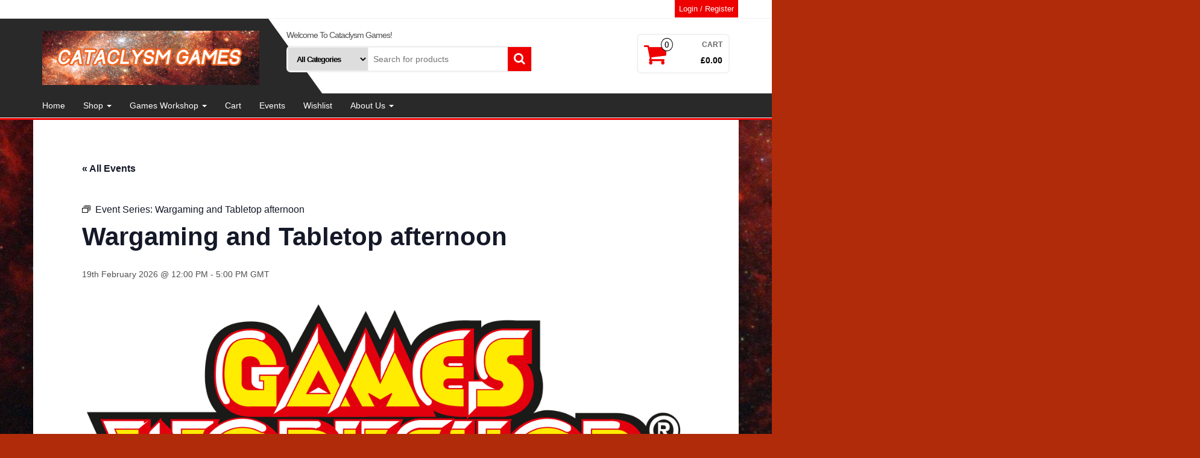

--- FILE ---
content_type: text/html; charset=UTF-8
request_url: https://www.cataclysmgames.co.uk/event/wargaming-and-tabletop-afternoon-13-2/2026-02-19/
body_size: 24437
content:
<!DOCTYPE html>
<html lang="en-GB">
	<head itemscope itemtype="http://schema.org/WebSite">
		<meta http-equiv="content-type" content="text/html; charset=UTF-8" />
		<meta http-equiv="X-UA-Compatible" content="IE=edge">
		<meta name="viewport" content="width=device-width, initial-scale=1.0">
		<link rel="pingback" href="https://www.cataclysmgames.co.uk/xmlrpc.php" />
						<script>document.documentElement.className = document.documentElement.className + ' yes-js js_active js'</script>
			<title>Events for February 2026 &#8211; Cataclysm Games</title>
<link rel='stylesheet' id='tribe-events-views-v2-bootstrap-datepicker-styles-css' href='https://www.cataclysmgames.co.uk/wp-content/plugins/the-events-calendar/vendor/bootstrap-datepicker/css/bootstrap-datepicker.standalone.min.css?ver=6.15.11' type='text/css' media='all' />
<link rel='stylesheet' id='tec-variables-skeleton-css' href='https://www.cataclysmgames.co.uk/wp-content/plugins/the-events-calendar/common/build/css/variables-skeleton.css?ver=6.9.10' type='text/css' media='all' />
<link rel='stylesheet' id='tribe-common-skeleton-style-css' href='https://www.cataclysmgames.co.uk/wp-content/plugins/the-events-calendar/common/build/css/common-skeleton.css?ver=6.9.10' type='text/css' media='all' />
<link rel='stylesheet' id='tribe-tooltipster-css-css' href='https://www.cataclysmgames.co.uk/wp-content/plugins/the-events-calendar/common/vendor/tooltipster/tooltipster.bundle.min.css?ver=6.9.10' type='text/css' media='all' />
<link rel='stylesheet' id='tribe-events-views-v2-skeleton-css' href='https://www.cataclysmgames.co.uk/wp-content/plugins/the-events-calendar/build/css/views-skeleton.css?ver=6.15.11' type='text/css' media='all' />
<link rel='stylesheet' id='tec-variables-full-css' href='https://www.cataclysmgames.co.uk/wp-content/plugins/the-events-calendar/common/build/css/variables-full.css?ver=6.9.10' type='text/css' media='all' />
<link rel='stylesheet' id='tribe-common-full-style-css' href='https://www.cataclysmgames.co.uk/wp-content/plugins/the-events-calendar/common/build/css/common-full.css?ver=6.9.10' type='text/css' media='all' />
<link rel='stylesheet' id='tribe-events-views-v2-full-css' href='https://www.cataclysmgames.co.uk/wp-content/plugins/the-events-calendar/build/css/views-full.css?ver=6.15.11' type='text/css' media='all' />
<link rel='stylesheet' id='tribe-events-views-v2-print-css' href='https://www.cataclysmgames.co.uk/wp-content/plugins/the-events-calendar/build/css/views-print.css?ver=6.15.11' type='text/css' media='print' />
<link rel='stylesheet' id='tribe-events-pro-views-v2-print-css' href='https://www.cataclysmgames.co.uk/wp-content/plugins/events-calendar-pro/build/css/views-print.css?ver=7.7.10' type='text/css' media='print' />
<meta name='robots' content='max-image-preview:large' />
	<style>img:is([sizes="auto" i], [sizes^="auto," i]) { contain-intrinsic-size: 3000px 1500px }</style>
	<link rel='dns-prefetch' href='//connect.facebook.net' />
<link rel="alternate" type="application/rss+xml" title="Cataclysm Games &raquo; Feed" href="https://www.cataclysmgames.co.uk/feed/" />
<link rel="alternate" type="application/rss+xml" title="Cataclysm Games &raquo; Comments Feed" href="https://www.cataclysmgames.co.uk/comments/feed/" />
<link rel="alternate" type="text/calendar" title="Cataclysm Games &raquo; iCal Feed" href="https://www.cataclysmgames.co.uk/events/?ical=1" />
<link rel="alternate" type="application/rss+xml" title="Cataclysm Games &raquo; Wargaming and Tabletop afternoon Comments Feed" href="https://www.cataclysmgames.co.uk/event/wargaming-and-tabletop-afternoon-13-2/2026-02-19/feed/" />
<script type="text/javascript">
/* <![CDATA[ */
window._wpemojiSettings = {"baseUrl":"https:\/\/s.w.org\/images\/core\/emoji\/16.0.1\/72x72\/","ext":".png","svgUrl":"https:\/\/s.w.org\/images\/core\/emoji\/16.0.1\/svg\/","svgExt":".svg","source":{"concatemoji":"https:\/\/www.cataclysmgames.co.uk\/wp-includes\/js\/wp-emoji-release.min.js?ver=6.8.3"}};
/*! This file is auto-generated */
!function(s,n){var o,i,e;function c(e){try{var t={supportTests:e,timestamp:(new Date).valueOf()};sessionStorage.setItem(o,JSON.stringify(t))}catch(e){}}function p(e,t,n){e.clearRect(0,0,e.canvas.width,e.canvas.height),e.fillText(t,0,0);var t=new Uint32Array(e.getImageData(0,0,e.canvas.width,e.canvas.height).data),a=(e.clearRect(0,0,e.canvas.width,e.canvas.height),e.fillText(n,0,0),new Uint32Array(e.getImageData(0,0,e.canvas.width,e.canvas.height).data));return t.every(function(e,t){return e===a[t]})}function u(e,t){e.clearRect(0,0,e.canvas.width,e.canvas.height),e.fillText(t,0,0);for(var n=e.getImageData(16,16,1,1),a=0;a<n.data.length;a++)if(0!==n.data[a])return!1;return!0}function f(e,t,n,a){switch(t){case"flag":return n(e,"\ud83c\udff3\ufe0f\u200d\u26a7\ufe0f","\ud83c\udff3\ufe0f\u200b\u26a7\ufe0f")?!1:!n(e,"\ud83c\udde8\ud83c\uddf6","\ud83c\udde8\u200b\ud83c\uddf6")&&!n(e,"\ud83c\udff4\udb40\udc67\udb40\udc62\udb40\udc65\udb40\udc6e\udb40\udc67\udb40\udc7f","\ud83c\udff4\u200b\udb40\udc67\u200b\udb40\udc62\u200b\udb40\udc65\u200b\udb40\udc6e\u200b\udb40\udc67\u200b\udb40\udc7f");case"emoji":return!a(e,"\ud83e\udedf")}return!1}function g(e,t,n,a){var r="undefined"!=typeof WorkerGlobalScope&&self instanceof WorkerGlobalScope?new OffscreenCanvas(300,150):s.createElement("canvas"),o=r.getContext("2d",{willReadFrequently:!0}),i=(o.textBaseline="top",o.font="600 32px Arial",{});return e.forEach(function(e){i[e]=t(o,e,n,a)}),i}function t(e){var t=s.createElement("script");t.src=e,t.defer=!0,s.head.appendChild(t)}"undefined"!=typeof Promise&&(o="wpEmojiSettingsSupports",i=["flag","emoji"],n.supports={everything:!0,everythingExceptFlag:!0},e=new Promise(function(e){s.addEventListener("DOMContentLoaded",e,{once:!0})}),new Promise(function(t){var n=function(){try{var e=JSON.parse(sessionStorage.getItem(o));if("object"==typeof e&&"number"==typeof e.timestamp&&(new Date).valueOf()<e.timestamp+604800&&"object"==typeof e.supportTests)return e.supportTests}catch(e){}return null}();if(!n){if("undefined"!=typeof Worker&&"undefined"!=typeof OffscreenCanvas&&"undefined"!=typeof URL&&URL.createObjectURL&&"undefined"!=typeof Blob)try{var e="postMessage("+g.toString()+"("+[JSON.stringify(i),f.toString(),p.toString(),u.toString()].join(",")+"));",a=new Blob([e],{type:"text/javascript"}),r=new Worker(URL.createObjectURL(a),{name:"wpTestEmojiSupports"});return void(r.onmessage=function(e){c(n=e.data),r.terminate(),t(n)})}catch(e){}c(n=g(i,f,p,u))}t(n)}).then(function(e){for(var t in e)n.supports[t]=e[t],n.supports.everything=n.supports.everything&&n.supports[t],"flag"!==t&&(n.supports.everythingExceptFlag=n.supports.everythingExceptFlag&&n.supports[t]);n.supports.everythingExceptFlag=n.supports.everythingExceptFlag&&!n.supports.flag,n.DOMReady=!1,n.readyCallback=function(){n.DOMReady=!0}}).then(function(){return e}).then(function(){var e;n.supports.everything||(n.readyCallback(),(e=n.source||{}).concatemoji?t(e.concatemoji):e.wpemoji&&e.twemoji&&(t(e.twemoji),t(e.wpemoji)))}))}((window,document),window._wpemojiSettings);
/* ]]> */
</script>
<link rel='stylesheet' id='tribe-events-full-pro-calendar-style-css' href='https://www.cataclysmgames.co.uk/wp-content/plugins/events-calendar-pro/build/css/tribe-events-pro-full.css?ver=7.7.10' type='text/css' media='all' />
<link rel='stylesheet' id='tribe-events-virtual-skeleton-css' href='https://www.cataclysmgames.co.uk/wp-content/plugins/events-calendar-pro/build/css/events-virtual-skeleton.css?ver=7.7.10' type='text/css' media='all' />
<link rel='stylesheet' id='tribe-events-virtual-full-css' href='https://www.cataclysmgames.co.uk/wp-content/plugins/events-calendar-pro/build/css/events-virtual-full.css?ver=7.7.10' type='text/css' media='all' />
<link rel='stylesheet' id='tribe-events-virtual-single-skeleton-css' href='https://www.cataclysmgames.co.uk/wp-content/plugins/events-calendar-pro/build/css/events-virtual-single-skeleton.css?ver=7.7.10' type='text/css' media='all' />
<link rel='stylesheet' id='tribe-events-virtual-single-full-css' href='https://www.cataclysmgames.co.uk/wp-content/plugins/events-calendar-pro/build/css/events-virtual-single-full.css?ver=7.7.10' type='text/css' media='all' />
<link rel='stylesheet' id='tec-events-pro-single-css' href='https://www.cataclysmgames.co.uk/wp-content/plugins/events-calendar-pro/build/css/events-single.css?ver=7.7.10' type='text/css' media='all' />
<link rel='stylesheet' id='tribe-events-calendar-pro-style-css' href='https://www.cataclysmgames.co.uk/wp-content/plugins/events-calendar-pro/build/css/tribe-events-pro-full.css?ver=7.7.10' type='text/css' media='all' />
<link rel='stylesheet' id='tribe-events-pro-mini-calendar-block-styles-css' href='https://www.cataclysmgames.co.uk/wp-content/plugins/events-calendar-pro/build/css/tribe-events-pro-mini-calendar-block.css?ver=7.7.10' type='text/css' media='all' />
<link rel='stylesheet' id='dashicons-css' href='https://www.cataclysmgames.co.uk/wp-includes/css/dashicons.min.css?ver=6.8.3' type='text/css' media='all' />
<style id='dashicons-inline-css' type='text/css'>
[data-font="Dashicons"]:before {font-family: 'Dashicons' !important;content: attr(data-icon) !important;speak: none !important;font-weight: normal !important;font-variant: normal !important;text-transform: none !important;line-height: 1 !important;font-style: normal !important;-webkit-font-smoothing: antialiased !important;-moz-osx-font-smoothing: grayscale !important;}
</style>
<link rel='stylesheet' id='event-tickets-tickets-css-css' href='https://www.cataclysmgames.co.uk/wp-content/plugins/event-tickets/build/css/tickets-v1.css?ver=5.26.7' type='text/css' media='all' />
<link rel='stylesheet' id='event-tickets-tickets-rsvp-css-css' href='https://www.cataclysmgames.co.uk/wp-content/plugins/event-tickets/build/css/rsvp-v1.css?ver=5.26.7' type='text/css' media='all' />
<link rel='stylesheet' id='tribe-events-v2-single-skeleton-css' href='https://www.cataclysmgames.co.uk/wp-content/plugins/the-events-calendar/build/css/tribe-events-single-skeleton.css?ver=6.15.11' type='text/css' media='all' />
<link rel='stylesheet' id='tribe-events-v2-single-skeleton-full-css' href='https://www.cataclysmgames.co.uk/wp-content/plugins/the-events-calendar/build/css/tribe-events-single-full.css?ver=6.15.11' type='text/css' media='all' />
<link rel='stylesheet' id='tribe-events-virtual-single-v2-skeleton-css' href='https://www.cataclysmgames.co.uk/wp-content/plugins/events-calendar-pro/build/css/events-virtual-single-v2-skeleton.css?ver=7.7.10' type='text/css' media='all' />
<link rel='stylesheet' id='tribe-events-virtual-single-v2-full-css' href='https://www.cataclysmgames.co.uk/wp-content/plugins/events-calendar-pro/build/css/events-virtual-single-v2-full.css?ver=7.7.10' type='text/css' media='all' />
<link rel='stylesheet' id='tribe-events-v2-virtual-single-block-css' href='https://www.cataclysmgames.co.uk/wp-content/plugins/events-calendar-pro/build/css/events-virtual-single-block.css?ver=7.7.10' type='text/css' media='all' />
<link rel='stylesheet' id='tec-events-pro-single-style-css' href='https://www.cataclysmgames.co.uk/wp-content/plugins/events-calendar-pro/build/css/custom-tables-v1/single.css?ver=7.7.10' type='text/css' media='all' />
<style id='wp-emoji-styles-inline-css' type='text/css'>

	img.wp-smiley, img.emoji {
		display: inline !important;
		border: none !important;
		box-shadow: none !important;
		height: 1em !important;
		width: 1em !important;
		margin: 0 0.07em !important;
		vertical-align: -0.1em !important;
		background: none !important;
		padding: 0 !important;
	}
</style>
<link rel='stylesheet' id='wp-block-library-css' href='https://www.cataclysmgames.co.uk/wp-includes/css/dist/block-library/style.min.css?ver=6.8.3' type='text/css' media='all' />
<style id='classic-theme-styles-inline-css' type='text/css'>
/*! This file is auto-generated */
.wp-block-button__link{color:#fff;background-color:#32373c;border-radius:9999px;box-shadow:none;text-decoration:none;padding:calc(.667em + 2px) calc(1.333em + 2px);font-size:1.125em}.wp-block-file__button{background:#32373c;color:#fff;text-decoration:none}
</style>
<link rel='stylesheet' id='jquery-selectBox-css' href='https://www.cataclysmgames.co.uk/wp-content/plugins/yith-woocommerce-wishlist/assets/css/jquery.selectBox.css?ver=1.2.0' type='text/css' media='all' />
<link rel='stylesheet' id='woocommerce_prettyPhoto_css-css' href='//www.cataclysmgames.co.uk/wp-content/plugins/woocommerce/assets/css/prettyPhoto.css?ver=3.1.6' type='text/css' media='all' />
<link rel='stylesheet' id='yith-wcwl-main-css' href='https://www.cataclysmgames.co.uk/wp-content/plugins/yith-woocommerce-wishlist/assets/css/style.css?ver=4.10.0' type='text/css' media='all' />
<style id='yith-wcwl-main-inline-css' type='text/css'>
 :root { --rounded-corners-radius: 16px; --add-to-cart-rounded-corners-radius: 16px; --feedback-duration: 3s } 
 :root { --rounded-corners-radius: 16px; --add-to-cart-rounded-corners-radius: 16px; --feedback-duration: 3s } 
</style>
<link rel='stylesheet' id='tribe-events-v2-single-blocks-css' href='https://www.cataclysmgames.co.uk/wp-content/plugins/the-events-calendar/build/css/tribe-events-single-blocks.css?ver=6.15.11' type='text/css' media='all' />
<style id='global-styles-inline-css' type='text/css'>
:root{--wp--preset--aspect-ratio--square: 1;--wp--preset--aspect-ratio--4-3: 4/3;--wp--preset--aspect-ratio--3-4: 3/4;--wp--preset--aspect-ratio--3-2: 3/2;--wp--preset--aspect-ratio--2-3: 2/3;--wp--preset--aspect-ratio--16-9: 16/9;--wp--preset--aspect-ratio--9-16: 9/16;--wp--preset--color--black: #000000;--wp--preset--color--cyan-bluish-gray: #abb8c3;--wp--preset--color--white: #ffffff;--wp--preset--color--pale-pink: #f78da7;--wp--preset--color--vivid-red: #cf2e2e;--wp--preset--color--luminous-vivid-orange: #ff6900;--wp--preset--color--luminous-vivid-amber: #fcb900;--wp--preset--color--light-green-cyan: #7bdcb5;--wp--preset--color--vivid-green-cyan: #00d084;--wp--preset--color--pale-cyan-blue: #8ed1fc;--wp--preset--color--vivid-cyan-blue: #0693e3;--wp--preset--color--vivid-purple: #9b51e0;--wp--preset--gradient--vivid-cyan-blue-to-vivid-purple: linear-gradient(135deg,rgba(6,147,227,1) 0%,rgb(155,81,224) 100%);--wp--preset--gradient--light-green-cyan-to-vivid-green-cyan: linear-gradient(135deg,rgb(122,220,180) 0%,rgb(0,208,130) 100%);--wp--preset--gradient--luminous-vivid-amber-to-luminous-vivid-orange: linear-gradient(135deg,rgba(252,185,0,1) 0%,rgba(255,105,0,1) 100%);--wp--preset--gradient--luminous-vivid-orange-to-vivid-red: linear-gradient(135deg,rgba(255,105,0,1) 0%,rgb(207,46,46) 100%);--wp--preset--gradient--very-light-gray-to-cyan-bluish-gray: linear-gradient(135deg,rgb(238,238,238) 0%,rgb(169,184,195) 100%);--wp--preset--gradient--cool-to-warm-spectrum: linear-gradient(135deg,rgb(74,234,220) 0%,rgb(151,120,209) 20%,rgb(207,42,186) 40%,rgb(238,44,130) 60%,rgb(251,105,98) 80%,rgb(254,248,76) 100%);--wp--preset--gradient--blush-light-purple: linear-gradient(135deg,rgb(255,206,236) 0%,rgb(152,150,240) 100%);--wp--preset--gradient--blush-bordeaux: linear-gradient(135deg,rgb(254,205,165) 0%,rgb(254,45,45) 50%,rgb(107,0,62) 100%);--wp--preset--gradient--luminous-dusk: linear-gradient(135deg,rgb(255,203,112) 0%,rgb(199,81,192) 50%,rgb(65,88,208) 100%);--wp--preset--gradient--pale-ocean: linear-gradient(135deg,rgb(255,245,203) 0%,rgb(182,227,212) 50%,rgb(51,167,181) 100%);--wp--preset--gradient--electric-grass: linear-gradient(135deg,rgb(202,248,128) 0%,rgb(113,206,126) 100%);--wp--preset--gradient--midnight: linear-gradient(135deg,rgb(2,3,129) 0%,rgb(40,116,252) 100%);--wp--preset--font-size--small: 13px;--wp--preset--font-size--medium: 20px;--wp--preset--font-size--large: 36px;--wp--preset--font-size--x-large: 42px;--wp--preset--spacing--20: 0.44rem;--wp--preset--spacing--30: 0.67rem;--wp--preset--spacing--40: 1rem;--wp--preset--spacing--50: 1.5rem;--wp--preset--spacing--60: 2.25rem;--wp--preset--spacing--70: 3.38rem;--wp--preset--spacing--80: 5.06rem;--wp--preset--shadow--natural: 6px 6px 9px rgba(0, 0, 0, 0.2);--wp--preset--shadow--deep: 12px 12px 50px rgba(0, 0, 0, 0.4);--wp--preset--shadow--sharp: 6px 6px 0px rgba(0, 0, 0, 0.2);--wp--preset--shadow--outlined: 6px 6px 0px -3px rgba(255, 255, 255, 1), 6px 6px rgba(0, 0, 0, 1);--wp--preset--shadow--crisp: 6px 6px 0px rgba(0, 0, 0, 1);}:where(.is-layout-flex){gap: 0.5em;}:where(.is-layout-grid){gap: 0.5em;}body .is-layout-flex{display: flex;}.is-layout-flex{flex-wrap: wrap;align-items: center;}.is-layout-flex > :is(*, div){margin: 0;}body .is-layout-grid{display: grid;}.is-layout-grid > :is(*, div){margin: 0;}:where(.wp-block-columns.is-layout-flex){gap: 2em;}:where(.wp-block-columns.is-layout-grid){gap: 2em;}:where(.wp-block-post-template.is-layout-flex){gap: 1.25em;}:where(.wp-block-post-template.is-layout-grid){gap: 1.25em;}.has-black-color{color: var(--wp--preset--color--black) !important;}.has-cyan-bluish-gray-color{color: var(--wp--preset--color--cyan-bluish-gray) !important;}.has-white-color{color: var(--wp--preset--color--white) !important;}.has-pale-pink-color{color: var(--wp--preset--color--pale-pink) !important;}.has-vivid-red-color{color: var(--wp--preset--color--vivid-red) !important;}.has-luminous-vivid-orange-color{color: var(--wp--preset--color--luminous-vivid-orange) !important;}.has-luminous-vivid-amber-color{color: var(--wp--preset--color--luminous-vivid-amber) !important;}.has-light-green-cyan-color{color: var(--wp--preset--color--light-green-cyan) !important;}.has-vivid-green-cyan-color{color: var(--wp--preset--color--vivid-green-cyan) !important;}.has-pale-cyan-blue-color{color: var(--wp--preset--color--pale-cyan-blue) !important;}.has-vivid-cyan-blue-color{color: var(--wp--preset--color--vivid-cyan-blue) !important;}.has-vivid-purple-color{color: var(--wp--preset--color--vivid-purple) !important;}.has-black-background-color{background-color: var(--wp--preset--color--black) !important;}.has-cyan-bluish-gray-background-color{background-color: var(--wp--preset--color--cyan-bluish-gray) !important;}.has-white-background-color{background-color: var(--wp--preset--color--white) !important;}.has-pale-pink-background-color{background-color: var(--wp--preset--color--pale-pink) !important;}.has-vivid-red-background-color{background-color: var(--wp--preset--color--vivid-red) !important;}.has-luminous-vivid-orange-background-color{background-color: var(--wp--preset--color--luminous-vivid-orange) !important;}.has-luminous-vivid-amber-background-color{background-color: var(--wp--preset--color--luminous-vivid-amber) !important;}.has-light-green-cyan-background-color{background-color: var(--wp--preset--color--light-green-cyan) !important;}.has-vivid-green-cyan-background-color{background-color: var(--wp--preset--color--vivid-green-cyan) !important;}.has-pale-cyan-blue-background-color{background-color: var(--wp--preset--color--pale-cyan-blue) !important;}.has-vivid-cyan-blue-background-color{background-color: var(--wp--preset--color--vivid-cyan-blue) !important;}.has-vivid-purple-background-color{background-color: var(--wp--preset--color--vivid-purple) !important;}.has-black-border-color{border-color: var(--wp--preset--color--black) !important;}.has-cyan-bluish-gray-border-color{border-color: var(--wp--preset--color--cyan-bluish-gray) !important;}.has-white-border-color{border-color: var(--wp--preset--color--white) !important;}.has-pale-pink-border-color{border-color: var(--wp--preset--color--pale-pink) !important;}.has-vivid-red-border-color{border-color: var(--wp--preset--color--vivid-red) !important;}.has-luminous-vivid-orange-border-color{border-color: var(--wp--preset--color--luminous-vivid-orange) !important;}.has-luminous-vivid-amber-border-color{border-color: var(--wp--preset--color--luminous-vivid-amber) !important;}.has-light-green-cyan-border-color{border-color: var(--wp--preset--color--light-green-cyan) !important;}.has-vivid-green-cyan-border-color{border-color: var(--wp--preset--color--vivid-green-cyan) !important;}.has-pale-cyan-blue-border-color{border-color: var(--wp--preset--color--pale-cyan-blue) !important;}.has-vivid-cyan-blue-border-color{border-color: var(--wp--preset--color--vivid-cyan-blue) !important;}.has-vivid-purple-border-color{border-color: var(--wp--preset--color--vivid-purple) !important;}.has-vivid-cyan-blue-to-vivid-purple-gradient-background{background: var(--wp--preset--gradient--vivid-cyan-blue-to-vivid-purple) !important;}.has-light-green-cyan-to-vivid-green-cyan-gradient-background{background: var(--wp--preset--gradient--light-green-cyan-to-vivid-green-cyan) !important;}.has-luminous-vivid-amber-to-luminous-vivid-orange-gradient-background{background: var(--wp--preset--gradient--luminous-vivid-amber-to-luminous-vivid-orange) !important;}.has-luminous-vivid-orange-to-vivid-red-gradient-background{background: var(--wp--preset--gradient--luminous-vivid-orange-to-vivid-red) !important;}.has-very-light-gray-to-cyan-bluish-gray-gradient-background{background: var(--wp--preset--gradient--very-light-gray-to-cyan-bluish-gray) !important;}.has-cool-to-warm-spectrum-gradient-background{background: var(--wp--preset--gradient--cool-to-warm-spectrum) !important;}.has-blush-light-purple-gradient-background{background: var(--wp--preset--gradient--blush-light-purple) !important;}.has-blush-bordeaux-gradient-background{background: var(--wp--preset--gradient--blush-bordeaux) !important;}.has-luminous-dusk-gradient-background{background: var(--wp--preset--gradient--luminous-dusk) !important;}.has-pale-ocean-gradient-background{background: var(--wp--preset--gradient--pale-ocean) !important;}.has-electric-grass-gradient-background{background: var(--wp--preset--gradient--electric-grass) !important;}.has-midnight-gradient-background{background: var(--wp--preset--gradient--midnight) !important;}.has-small-font-size{font-size: var(--wp--preset--font-size--small) !important;}.has-medium-font-size{font-size: var(--wp--preset--font-size--medium) !important;}.has-large-font-size{font-size: var(--wp--preset--font-size--large) !important;}.has-x-large-font-size{font-size: var(--wp--preset--font-size--x-large) !important;}
:where(.wp-block-post-template.is-layout-flex){gap: 1.25em;}:where(.wp-block-post-template.is-layout-grid){gap: 1.25em;}
:where(.wp-block-columns.is-layout-flex){gap: 2em;}:where(.wp-block-columns.is-layout-grid){gap: 2em;}
:root :where(.wp-block-pullquote){font-size: 1.5em;line-height: 1.6;}
</style>
<link rel='stylesheet' id='woocommerce-layout-css' href='https://www.cataclysmgames.co.uk/wp-content/plugins/woocommerce/assets/css/woocommerce-layout.css?ver=10.3.5' type='text/css' media='all' />
<link rel='stylesheet' id='woocommerce-smallscreen-css' href='https://www.cataclysmgames.co.uk/wp-content/plugins/woocommerce/assets/css/woocommerce-smallscreen.css?ver=10.3.5' type='text/css' media='only screen and (max-width: 768px)' />
<link rel='stylesheet' id='woocommerce-general-css' href='https://www.cataclysmgames.co.uk/wp-content/plugins/woocommerce/assets/css/woocommerce.css?ver=10.3.5' type='text/css' media='all' />
<style id='woocommerce-inline-inline-css' type='text/css'>
.woocommerce form .form-row .required { visibility: visible; }
</style>
<link rel='stylesheet' id='grw-public-main-css-css' href='https://www.cataclysmgames.co.uk/wp-content/plugins/widget-google-reviews/assets/css/public-main.css?ver=6.5' type='text/css' media='all' />
<link rel='stylesheet' id='gateway-css' href='https://www.cataclysmgames.co.uk/wp-content/plugins/woocommerce-paypal-payments/modules/ppcp-button/assets/css/gateway.css?ver=3.3.0' type='text/css' media='all' />
<link rel='stylesheet' id='tribe-events-block-event-venue-css' href='https://www.cataclysmgames.co.uk/wp-content/plugins/the-events-calendar/build/event-venue/frontend.css?ver=6.15.11' type='text/css' media='all' />
<link rel='stylesheet' id='yith-quick-view-css' href='https://www.cataclysmgames.co.uk/wp-content/plugins/yith-woocommerce-quick-view/assets/css/yith-quick-view.css?ver=2.9.0' type='text/css' media='all' />
<style id='yith-quick-view-inline-css' type='text/css'>

				#yith-quick-view-modal .yith-quick-view-overlay{background:rgba( 0, 0, 0, 0.8)}
				#yith-quick-view-modal .yith-wcqv-main{background:#ffffff;}
				#yith-quick-view-close{color:#cdcdcd;}
				#yith-quick-view-close:hover{color:#ff0000;}
</style>
<link rel='stylesheet' id='brands-styles-css' href='https://www.cataclysmgames.co.uk/wp-content/plugins/woocommerce/assets/css/brands.css?ver=10.3.5' type='text/css' media='all' />
<link rel='stylesheet' id='bootstrap-css' href='https://www.cataclysmgames.co.uk/wp-content/themes/alpha-store/css/bootstrap.css?ver=3.3.4' type='text/css' media='all' />
<link rel='stylesheet' id='alpha-store-stylesheet-css' href='https://www.cataclysmgames.co.uk/wp-content/themes/alpha-store/style.css?ver=1.4.3' type='text/css' media='all' />
<link rel='stylesheet' id='font-awesome-css' href='https://www.cataclysmgames.co.uk/wp-content/themes/alpha-store/css/font-awesome.min.css?ver=4.7.0' type='text/css' media='all' />
<style id='font-awesome-inline-css' type='text/css'>
[data-font="FontAwesome"]:before {font-family: 'FontAwesome' !important;content: attr(data-icon) !important;speak: none !important;font-weight: normal !important;font-variant: normal !important;text-transform: none !important;line-height: 1 !important;font-style: normal !important;-webkit-font-smoothing: antialiased !important;-moz-osx-font-smoothing: grayscale !important;}
</style>
<link rel='stylesheet' id='flexslider-css' href='https://www.cataclysmgames.co.uk/wp-content/themes/alpha-store/css/flexslider.css?ver=2.6.3' type='text/css' media='all' />
<link rel='stylesheet' id='jquery-fixedheadertable-style-css' href='https://www.cataclysmgames.co.uk/wp-content/plugins/yith-woocommerce-compare/assets/css/jquery.dataTables.css?ver=1.10.18' type='text/css' media='all' />
<link rel='stylesheet' id='yith_woocompare_page-css' href='https://www.cataclysmgames.co.uk/wp-content/plugins/yith-woocommerce-compare/assets/css/compare.css?ver=3.5.0' type='text/css' media='all' />
<link rel='stylesheet' id='yith-woocompare-widget-css' href='https://www.cataclysmgames.co.uk/wp-content/plugins/yith-woocommerce-compare/assets/css/widget.css?ver=3.5.0' type='text/css' media='all' />
<link rel='stylesheet' id='wc-ppcp-applepay-css' href='https://www.cataclysmgames.co.uk/wp-content/plugins/woocommerce-paypal-payments/modules/ppcp-applepay/assets/css/styles.css?ver=3.3.0' type='text/css' media='all' />
<link rel='stylesheet' id='wc-ppcp-googlepay-css' href='https://www.cataclysmgames.co.uk/wp-content/plugins/woocommerce-paypal-payments/modules/ppcp-googlepay/assets/css/styles.css?ver=3.3.0' type='text/css' media='all' />
<link rel='stylesheet' id='event-tickets-rsvp-css' href='https://www.cataclysmgames.co.uk/wp-content/plugins/event-tickets/build/css/rsvp.css?ver=5.26.7' type='text/css' media='all' />
<link rel='stylesheet' id='event-tickets-tpp-css-css' href='https://www.cataclysmgames.co.uk/wp-content/plugins/event-tickets/build/css/tpp.css?ver=5.26.7' type='text/css' media='all' />
<script type="text/javascript" src="https://www.cataclysmgames.co.uk/wp-includes/js/jquery/jquery.min.js?ver=3.7.1" id="jquery-core-js"></script>
<script type="text/javascript" src="https://www.cataclysmgames.co.uk/wp-includes/js/jquery/jquery-migrate.min.js?ver=3.4.1" id="jquery-migrate-js"></script>
<script type="text/javascript" src="https://www.cataclysmgames.co.uk/wp-content/plugins/the-events-calendar/common/build/js/tribe-common.js?ver=9c44e11f3503a33e9540" id="tribe-common-js"></script>
<script type="text/javascript" src="https://www.cataclysmgames.co.uk/wp-content/plugins/the-events-calendar/build/js/views/breakpoints.js?ver=4208de2df2852e0b91ec" id="tribe-events-views-v2-breakpoints-js"></script>
<script type="text/javascript" src="https://www.cataclysmgames.co.uk/wp-content/plugins/woocommerce/assets/js/jquery-blockui/jquery.blockUI.min.js?ver=2.7.0-wc.10.3.5" id="wc-jquery-blockui-js" defer="defer" data-wp-strategy="defer"></script>
<script type="text/javascript" id="wc-add-to-cart-js-extra">
/* <![CDATA[ */
var wc_add_to_cart_params = {"ajax_url":"\/wp-admin\/admin-ajax.php","wc_ajax_url":"\/?wc-ajax=%%endpoint%%","i18n_view_cart":"View basket","cart_url":"https:\/\/www.cataclysmgames.co.uk\/cart\/","is_cart":"","cart_redirect_after_add":"no"};
/* ]]> */
</script>
<script type="text/javascript" src="https://www.cataclysmgames.co.uk/wp-content/plugins/woocommerce/assets/js/frontend/add-to-cart.min.js?ver=10.3.5" id="wc-add-to-cart-js" defer="defer" data-wp-strategy="defer"></script>
<script type="text/javascript" src="https://www.cataclysmgames.co.uk/wp-content/plugins/woocommerce/assets/js/js-cookie/js.cookie.min.js?ver=2.1.4-wc.10.3.5" id="wc-js-cookie-js" defer="defer" data-wp-strategy="defer"></script>
<script type="text/javascript" id="woocommerce-js-extra">
/* <![CDATA[ */
var woocommerce_params = {"ajax_url":"\/wp-admin\/admin-ajax.php","wc_ajax_url":"\/?wc-ajax=%%endpoint%%","i18n_password_show":"Show password","i18n_password_hide":"Hide password"};
/* ]]> */
</script>
<script type="text/javascript" src="https://www.cataclysmgames.co.uk/wp-content/plugins/woocommerce/assets/js/frontend/woocommerce.min.js?ver=10.3.5" id="woocommerce-js" defer="defer" data-wp-strategy="defer"></script>
<script type="text/javascript" defer="defer" src="https://www.cataclysmgames.co.uk/wp-content/plugins/widget-google-reviews/assets/js/public-main.js?ver=6.5" id="grw-public-main-js-js"></script>
<script type="text/javascript" src="https://www.cataclysmgames.co.uk/wp-content/themes/alpha-store/js/bootstrap.js?ver=3.3.4" id="bootstrap-js"></script>
<script type="text/javascript" src="https://www.cataclysmgames.co.uk/wp-content/plugins/woocommerce/assets/js/flexslider/jquery.flexslider.min.js?ver=2.7.2-wc.10.3.5" id="wc-flexslider-js" data-wp-strategy="defer"></script>
<script type="text/javascript" id="alpha-store-theme-js-js-extra">
/* <![CDATA[ */
var objectL10n = {"compare":"Compare Product","qview":"Quick View"};
/* ]]> */
</script>
<script type="text/javascript" src="https://www.cataclysmgames.co.uk/wp-content/themes/alpha-store/js/customscript.js?ver=1.4.3" id="alpha-store-theme-js-js"></script>
<link rel="https://api.w.org/" href="https://www.cataclysmgames.co.uk/wp-json/" /><link rel="alternate" title="JSON" type="application/json" href="https://www.cataclysmgames.co.uk/wp-json/wp/v2/tribe_events/10004500" /><link rel="EditURI" type="application/rsd+xml" title="RSD" href="https://www.cataclysmgames.co.uk/xmlrpc.php?rsd" />
<meta name="generator" content="WordPress 6.8.3" />
<meta name="generator" content="WooCommerce 10.3.5" />
<link rel='shortlink' href='https://www.cataclysmgames.co.uk/?p=10004500' />
<link rel="alternate" title="oEmbed (JSON)" type="application/json+oembed" href="https://www.cataclysmgames.co.uk/wp-json/oembed/1.0/embed?url=https%3A%2F%2Fwww.cataclysmgames.co.uk%2Fevent%2Fwargaming-and-tabletop-afternoon-13-2%2F2026-02-19%2F" />
<link rel="alternate" title="oEmbed (XML)" type="text/xml+oembed" href="https://www.cataclysmgames.co.uk/wp-json/oembed/1.0/embed?url=https%3A%2F%2Fwww.cataclysmgames.co.uk%2Fevent%2Fwargaming-and-tabletop-afternoon-13-2%2F2026-02-19%2F&#038;format=xml" />
<meta name="et-api-version" content="v1"><meta name="et-api-origin" content="https://www.cataclysmgames.co.uk"><link rel="https://theeventscalendar.com/" href="https://www.cataclysmgames.co.uk/wp-json/tribe/tickets/v1/" /><meta name="tec-api-version" content="v1"><meta name="tec-api-origin" content="https://www.cataclysmgames.co.uk"><link rel="alternate" href="https://www.cataclysmgames.co.uk/wp-json/tribe/events/v1/events/10004500" />	<noscript><style>.woocommerce-product-gallery{ opacity: 1 !important; }</style></noscript>
	<style type="text/css">.recentcomments a{display:inline !important;padding:0 !important;margin:0 !important;}</style><script async src="https://www.paypalobjects.com/insights/v1/paypal-insights.sandbox.min.js"></script><style type="text/css" id="custom-background-css">
body.custom-background { background-color: #af2b0a; background-image: url("https://www.cataclysmgames.co.uk/wp-content/uploads/2017/06/hubble_friday_07012016.jpg"); background-position: center center; background-size: auto; background-repeat: repeat; background-attachment: fixed; }
</style>
	<script type="application/ld+json">
[{"@context":"http://schema.org","@type":"Event","name":"Wargaming and Tabletop afternoon","description":"&lt;p&gt;Casual play, Warhammer, board games and tabletop gaming. \u00a36 entry per person. Please arrange opponents if you do not have one. We have a Discord&hellip;&lt;/p&gt;\\n","image":"https://www.cataclysmgames.co.uk/wp-content/uploads/2019/07/1200px-Games_Workshop_logo.svg_.png","url":"https://www.cataclysmgames.co.uk/event/wargaming-and-tabletop-afternoon-13-2/2026-02-19/","eventAttendanceMode":"https://schema.org/OfflineEventAttendanceMode","eventStatus":"https://schema.org/EventScheduled","startDate":"2026-02-19T12:00:00+00:00","endDate":"2026-02-19T17:00:00+00:00","location":{"@type":"Place","name":"Cataclysm Games","description":"","url":"https://www.cataclysmgames.co.uk/venue/cataclysm-games/","address":{"@type":"PostalAddress","streetAddress":"45 Canterbury Street","addressLocality":"Gillingham","addressRegion":"Kent","postalCode":"ME7 5TR","addressCountry":"United Kingdom"},"telephone":"01634852303","sameAs":"www.cataclysmgames.co.uk"},"performer":"Organization"}]
</script><link rel='canonical' href='https://www.cataclysmgames.co.uk/event/wargaming-and-tabletop-afternoon-13-2/2026-02-19/' />
<link rel="icon" href="https://www.cataclysmgames.co.uk/wp-content/uploads/2014/12/favicon.png" sizes="32x32" />
<link rel="icon" href="https://www.cataclysmgames.co.uk/wp-content/uploads/2014/12/favicon.png" sizes="192x192" />
<link rel="apple-touch-icon" href="https://www.cataclysmgames.co.uk/wp-content/uploads/2014/12/favicon.png" />
<meta name="msapplication-TileImage" content="https://www.cataclysmgames.co.uk/wp-content/uploads/2014/12/favicon.png" />
<style id="kirki-inline-styles">.custom-logo-link img{margin-top:20px;margin-bottom:10px;margin-left:0px;margin-right:0px;}h2.site-title a, h1.site-title a{color:#af2b0a;}h2.site-desc, h3.site-desc{color:#af2b0a;}</style>	</head>
	<body id="blog" class="wp-singular tribe_events-template-default single single-tribe_events postid-10004500 custom-background wp-custom-logo wp-theme-alpha-store theme-alpha-store woocommerce-no-js tribe-events-page-template tribe-no-js tec-no-tickets-on-recurring tec-no-rsvp-on-recurring tribe-filter-live events-single tribe-events-style-full tribe-events-style-theme tribe-theme-alpha-store" itemscope itemtype="http://schema.org/WebPage">
            <a class="skip-link screen-reader-text" href="#site-content">Skip to the content</a>

<div class="container-fluid rsrc-container-header">
	 
	<div class="top-section row">
					<div class="container">
									<div class="top-infobox-menu col-sm-6">
						<div class="rsrc-top-nav" >
							<nav id="site-navigation-top" class="navbar navbar-inverse" role="navigation" itemscope itemtype="http://schema.org/SiteNavigationElement">                       
								<div class="navbar-header row">
									<button type="button" class="navbar-toggle" data-toggle="collapse" data-target=".navbar-2-collapse">
										<span class="sr-only">Toggle navigation</span>
										<span class="icon-bar"></span>
										<span class="icon-bar"></span>
										<span class="icon-bar"></span>
									</button>
									<div class="navbar-text visible-xs">Menu</div>
								</div>   
								
							</nav>
						</div>
					</div>
								<div class="header-login text-right text-left-xs col-sm-6 no-gutter pull-right"> 
																										<a class="login-link logged-out" href="https://www.cataclysmgames.co.uk/my-account/" title="Login / Register">Login / Register</a>
																							  
				</div>
			</div>
			</div>
	<div class="header-section row">
		<div class="container">
						<header id="site-header" class="col-md-4 text-center-sm text-center-xs rsrc-header" itemscope itemtype="http://schema.org/Organization" role="banner"> 
									<a href="https://www.cataclysmgames.co.uk/" class="custom-logo-link" rel="home"><img width="2560" height="640" src="https://www.cataclysmgames.co.uk/wp-content/uploads/2017/06/cropped-NEW-YOUTUBE-BANNER.jpg" class="custom-logo" alt="Cataclysm Games" decoding="async" fetchpriority="high" srcset="https://www.cataclysmgames.co.uk/wp-content/uploads/2017/06/cropped-NEW-YOUTUBE-BANNER.jpg 2560w, https://www.cataclysmgames.co.uk/wp-content/uploads/2017/06/cropped-NEW-YOUTUBE-BANNER-300x75.jpg 300w, https://www.cataclysmgames.co.uk/wp-content/uploads/2017/06/cropped-NEW-YOUTUBE-BANNER-768x192.jpg 768w, https://www.cataclysmgames.co.uk/wp-content/uploads/2017/06/cropped-NEW-YOUTUBE-BANNER-1024x256.jpg 1024w" sizes="(max-width: 2560px) 100vw, 2560px" /></a>				   
			</header>
							<div class="header-right col-md-8" >
					<div class="header-line-search col-md-7"> 
    <div class="top-infobox text-left">
		Welcome To Cataclysm Games! 
    </div>              
    <div class="header-search-form">
		<form role="search" method="get" action="https://www.cataclysmgames.co.uk/">
			<select class="col-sm-4 col-xs-12" name="product_cat">
				<option value="">All Categories</option> 
				<option value="adepta-sororitas">Adepta Sororitas (1)</option><option value="adeptus-mechanicus">Adeptus Mechanicus (8)</option><option value="aeldari">Aeldari (12)</option><option value="age-of-sigmar">Age of Sigmar (81)</option><option value="agents-of-the-imperium">Agents of the Imperium (1)</option><option value="armies-of-chaos">Armies of Chaos (26)</option><option value="armies-of-the-imperium">Armies of the Imperium (14)</option><option value="astra-militarum">Astra Militarum (4)</option><option value="blades-of-khorne">Blades of Khorne (1)</option><option value="bloodbowl">Bloodbowl (11)</option><option value="board-games">Board Games (25)</option><option value="cardfight-vanguard-sealed-products">Cardfight!! Vanguard (8)</option><option value="chaos">Chaos (2)</option><option value="chaos-space-marines">Chaos Space Marines (15)</option><option value="dd">D&amp;D (27)</option><option value="dark-angels">Dark Angels (1)</option><option value="death">Death (5)</option><option value="death-guard">Death Guard (5)</option><option value="deathwatch">Deathwatch (1)</option><option value="destruction">Destruction (4)</option><option value="digimon-card-game">Digimon Card Game (5)</option><option value="disney-lorcana">Disney Lorcana (7)</option><option value="dragon-ball-super-card-game">Dragon Ball Super Card Game (9)</option><option value="drukhari">Drukhari (7)</option><option value="gw">Games Workshop (579)</option><option value="games-workshop-paints">Games Workshop Paints (171)</option><option value="genestealer-cults">Genestealer Cults (1)</option><option value="gloomspite-gitz">Gloomspite Gitz (1)</option><option value="gundam-tcg">Gundam TCG (1)</option><option value="idoneth-deepkin">Idoneth Deepkin (1)</option><option value="joytoy">Joytoy (17)</option><option value="kharadon-overlords">Kharadon Overlords (1)</option><option value="leagues-of-votann">Leagues of Votann (8)</option><option value="magic-the-gathering-sealed-product">Magic the Gathering (59)</option><option value="my-hero-academia-card-game">My Hero Academia Card Game (3)</option><option value="necrons">Necrons (12)</option><option value="nighthaunt">Nighthaunt (5)</option><option value="ogor-mawtribes">Ogor Mawtribes (1)</option><option value="one-piece-card-game">One Piece Card Game (3)</option><option value="order">Order (6)</option><option value="orks">Orks (13)</option><option value="orruk-warclans">Orruk Warclans (2)</option><option value="pokemon-sealed-product">Pokemon Trading Card Game (3)</option><option value="pop-vinyl-figures">Pop Vinyl (1)</option><option value="roleplay">Roleplay (44)</option><option value="seraphon">Seraphon (4)</option><option value="skaven">Skaven (1)</option><option value="space-marines">Space Marines (7)</option><option value="tau-empire">T'au Empire (8)</option><option value="the-horus-heresy">The Horus Heresy (14)</option><option value="thousand-sons">Thousand Sons (5)</option><option value="trading-card-games">Trading Card Games (135)</option><option value="tyranids">Tyranids (3)</option><option value="ultramarines">Ultramarines (2)</option><option value="uvs">UniVersus (6)</option><option value="warhammer-40000">Warhammer 40000 (121)</option><option value="white-scars">White Scars (1)</option><option value="world-eaters">World Eaters (2)</option><option value="xenos-armies">Xenos Armies (64)</option><option value="yugioh-sealed-products">Yu-Gi-Oh! Trading Card Game (34)</option>			</select>
			<input type="hidden" name="post_type" value="product" />
			<input class="col-sm-8 col-xs-12" name="s" type="text" placeholder="Search for products"/>
			<button type="submit"><i class="fa fa-search"></i></button>
		</form>
    </div>
</div>													<div class="header-cart text-right col-md-5 text-center-sm text-center-xs no-gutter">
				<div class="header-cart-block">
											<div class="header-cart-inner">
								
			<a class="cart-contents text-right" href="https://www.cataclysmgames.co.uk/cart/" title="View your shopping cart">
				<i class="fa fa-shopping-cart"><span class="count">0</span></i><div class="amount-title">Cart </div><div class="amount-cart">&pound;0.00</div> 
			</a>
										<ul class="site-header-cart menu list-unstyled">
								<li>
									<div class="widget woocommerce widget_shopping_cart"><div class="widget_shopping_cart_content"></div></div>								</li>
							</ul>
						</div>
														</div>
			</div>
								<div class="header-right-triangle" ></div>
				</div>
										<div class="rsrc-top-menu col-md-12 no-gutter">
					<nav id="site-navigation" class="navbar navbar-inverse" role="navigation" itemscope itemtype="http://schema.org/SiteNavigationElement">
	                    <div class="navbar-header">
	                        <button type="button" class="navbar-toggle" data-toggle="collapse" data-target=".navbar-1-collapse">
	                            <span class="sr-only">Toggle navigation</span>
	                            <span class="icon-bar"></span>
	                            <span class="icon-bar"></span>
	                            <span class="icon-bar"></span>
	                        </button>
							<div class="navbar-text visible-xs">Menu</div>
	                    </div>
						<div class="collapse navbar-collapse navbar-1-collapse"><ul id="menu-main-site-menu" class="nav navbar-nav"><li id="menu-item-19" class="menu-item menu-item-type-post_type menu-item-object-page menu-item-home menu-item-19"><a title="Home" href="https://www.cataclysmgames.co.uk/">Home</a></li>
<li id="menu-item-23" class="menu-item menu-item-type-post_type menu-item-object-page menu-item-has-children menu-item-23 dropdown"><a title="Shop" href="https://www.cataclysmgames.co.uk/shop/" data-toggle="dropdown" class="dropdown-toggle">Shop <span class="caret"></span></a>
<ul role="menu" class=" dropdown-menu">
	<li id="menu-item-28190" class="menu-item menu-item-type-taxonomy menu-item-object-product_cat menu-item-has-children menu-item-28190 dropdown-submenu"><a title="Trading Card Games" href="https://www.cataclysmgames.co.uk/product-category/trading-card-games/" data-toggle="dropdown" class="dropdown-toggle">Trading Card Games</a>
	<ul role="menu" class=" dropdown-menu">
		<li id="menu-item-686" class="menu-item menu-item-type-taxonomy menu-item-object-product_cat menu-item-686"><a title="Cardfight!! Vanguard" href="https://www.cataclysmgames.co.uk/product-category/trading-card-games/cardfight-vanguard-sealed-products/">Cardfight!! Vanguard</a></li>
		<li id="menu-item-14188" class="menu-item menu-item-type-taxonomy menu-item-object-product_cat menu-item-14188"><a title="Digimon Card Game" href="https://www.cataclysmgames.co.uk/product-category/trading-card-games/digimon-card-game/">Digimon Card Game</a></li>
		<li id="menu-item-21696" class="menu-item menu-item-type-taxonomy menu-item-object-product_cat menu-item-21696"><a title="Disney Lorcana" href="https://www.cataclysmgames.co.uk/product-category/trading-card-games/disney-lorcana/">Disney Lorcana</a></li>
		<li id="menu-item-9458" class="menu-item menu-item-type-taxonomy menu-item-object-product_cat menu-item-9458"><a title="Dragon Ball Super Card Game" href="https://www.cataclysmgames.co.uk/product-category/trading-card-games/dragon-ball-super-card-game/">Dragon Ball Super Card Game</a></li>
		<li id="menu-item-1193" class="menu-item menu-item-type-taxonomy menu-item-object-product_cat menu-item-1193"><a title="Final Fantasy Trading Card Game" href="https://www.cataclysmgames.co.uk/product-category/trading-card-games/final-fantasy-trading-card-game/">Final Fantasy Trading Card Game</a></li>
		<li id="menu-item-687" class="menu-item menu-item-type-taxonomy menu-item-object-product_cat menu-item-687"><a title="Force of Will Sealed Product" href="https://www.cataclysmgames.co.uk/product-category/trading-card-games/force-of-will-sealed-product/">Force of Will Sealed Product</a></li>
		<li id="menu-item-28182" class="menu-item menu-item-type-taxonomy menu-item-object-product_cat menu-item-28182"><a title="Gundam TCG" href="https://www.cataclysmgames.co.uk/product-category/trading-card-games/gundam-tcg/">Gundam TCG</a></li>
		<li id="menu-item-673" class="menu-item menu-item-type-taxonomy menu-item-object-product_cat menu-item-673"><a title="Magic the Gathering" href="https://www.cataclysmgames.co.uk/product-category/trading-card-games/magic-the-gathering-sealed-product/">Magic the Gathering</a></li>
		<li id="menu-item-28197" class="menu-item menu-item-type-taxonomy menu-item-object-product_cat menu-item-28197"><a title="One Piece Card Game" href="https://www.cataclysmgames.co.uk/product-category/trading-card-games/one-piece-card-game/">One Piece Card Game</a></li>
		<li id="menu-item-885" class="menu-item menu-item-type-taxonomy menu-item-object-product_cat menu-item-885"><a title="Pokemon Trading Card Game" href="https://www.cataclysmgames.co.uk/product-category/trading-card-games/pokemon-sealed-product/">Pokemon Trading Card Game</a></li>
		<li id="menu-item-19682" class="menu-item menu-item-type-taxonomy menu-item-object-product_cat menu-item-19682"><a title="Pokemon Single Cards" href="https://www.cataclysmgames.co.uk/product-category/trading-card-games/pokemon-sealed-product/pokemon-single-cards/">Pokemon Single Cards</a></li>
		<li id="menu-item-28198" class="menu-item menu-item-type-taxonomy menu-item-object-product_cat menu-item-28198"><a title="Riftbound TCG" href="https://www.cataclysmgames.co.uk/product-category/trading-card-games/riftbound-tcg/">Riftbound TCG</a></li>
		<li id="menu-item-28184" class="menu-item menu-item-type-taxonomy menu-item-object-product_cat menu-item-28184"><a title="Star Wars Unlimited" href="https://www.cataclysmgames.co.uk/product-category/trading-card-games/star-wars-unlimited/">Star Wars Unlimited</a></li>
		<li id="menu-item-28186" class="menu-item menu-item-type-taxonomy menu-item-object-product_cat menu-item-28186"><a title="UniVersus" href="https://www.cataclysmgames.co.uk/product-category/trading-card-games/uvs/">UniVersus</a></li>
		<li id="menu-item-694" class="menu-item menu-item-type-taxonomy menu-item-object-product_cat menu-item-694"><a title="Weiss Schwarz Sealed Products" href="https://www.cataclysmgames.co.uk/product-category/trading-card-games/weiss-schwarz-sealed-products/">Weiss Schwarz Sealed Products</a></li>
		<li id="menu-item-259" class="menu-item menu-item-type-taxonomy menu-item-object-product_cat menu-item-259"><a title="Yu-Gi-Oh! Trading Card Game" href="https://www.cataclysmgames.co.uk/product-category/trading-card-games/yugioh-sealed-products/">Yu-Gi-Oh! Trading Card Game</a></li>
		<li id="menu-item-164" class="menu-item menu-item-type-post_type menu-item-object-page menu-item-164"><a title="Yugioh Single Cards" href="https://www.cataclysmgames.co.uk/yugioh/yugioh-single-cards/">Yugioh Single Cards</a></li>
	</ul>
</li>
	<li id="menu-item-257" class="menu-item menu-item-type-taxonomy menu-item-object-product_cat menu-item-has-children menu-item-257 dropdown-submenu"><a title="Card Accessories" href="https://www.cataclysmgames.co.uk/product-category/card-accessories/" data-toggle="dropdown" class="dropdown-toggle">Card Accessories</a>
	<ul role="menu" class=" dropdown-menu">
		<li id="menu-item-28229" class="menu-item menu-item-type-taxonomy menu-item-object-product_cat menu-item-28229"><a title="Dragon Shield" href="https://www.cataclysmgames.co.uk/product-category/card-accessories/dragon-shield/">Dragon Shield</a></li>
		<li id="menu-item-28230" class="menu-item menu-item-type-taxonomy menu-item-object-product_cat menu-item-28230"><a title="Ultimate Guard" href="https://www.cataclysmgames.co.uk/product-category/card-accessories/ultimate-guard/">Ultimate Guard</a></li>
		<li id="menu-item-28231" class="menu-item menu-item-type-taxonomy menu-item-object-product_cat menu-item-28231"><a title="Ultra Pro" href="https://www.cataclysmgames.co.uk/product-category/card-accessories/ultra-pro/">Ultra Pro</a></li>
	</ul>
</li>
	<li id="menu-item-685" class="menu-item menu-item-type-taxonomy menu-item-object-product_cat menu-item-has-children menu-item-685 dropdown-submenu"><a title="Board Games" href="https://www.cataclysmgames.co.uk/product-category/board-games/" data-toggle="dropdown" class="dropdown-toggle">Board Games</a>
	<ul role="menu" class=" dropdown-menu">
		<li id="menu-item-905" class="menu-item menu-item-type-taxonomy menu-item-object-product_cat menu-item-905"><a title="X-Wing Miniature Game" href="https://www.cataclysmgames.co.uk/product-category/board-games/x-wing-miniature-game/">X-Wing Miniature Game</a></li>
	</ul>
</li>
	<li id="menu-item-89" class="menu-item menu-item-type-post_type menu-item-object-page menu-item-has-children menu-item-89 dropdown-submenu"><a title="Gundam Page" href="https://www.cataclysmgames.co.uk/gundam/" data-toggle="dropdown" class="dropdown-toggle">Gundam Page</a>
	<ul role="menu" class=" dropdown-menu">
		<li id="menu-item-253" class="menu-item menu-item-type-taxonomy menu-item-object-product_cat menu-item-253"><a title="Gundam" href="https://www.cataclysmgames.co.uk/product-category/gundam/">Gundam</a></li>
	</ul>
</li>
	<li id="menu-item-21697" class="menu-item menu-item-type-taxonomy menu-item-object-product_cat menu-item-21697"><a title="Joytoy" href="https://www.cataclysmgames.co.uk/product-category/joytoy/">Joytoy</a></li>
	<li id="menu-item-9457" class="menu-item menu-item-type-taxonomy menu-item-object-product_cat menu-item-9457"><a title="Roleplay" href="https://www.cataclysmgames.co.uk/product-category/roleplay/">Roleplay</a></li>
	<li id="menu-item-689" class="menu-item menu-item-type-taxonomy menu-item-object-product_cat menu-item-689"><a title="League of Legends Figure" href="https://www.cataclysmgames.co.uk/product-category/league-of-legends-figure/">League of Legends Figure</a></li>
	<li id="menu-item-690" class="menu-item menu-item-type-taxonomy menu-item-object-product_cat menu-item-690"><a title="Plush Toys" href="https://www.cataclysmgames.co.uk/product-category/plush-toys/">Plush Toys</a></li>
	<li id="menu-item-691" class="menu-item menu-item-type-taxonomy menu-item-object-product_cat menu-item-691"><a title="Pop Vinyl" href="https://www.cataclysmgames.co.uk/product-category/pop-vinyl-figures/">Pop Vinyl</a></li>
	<li id="menu-item-693" class="menu-item menu-item-type-taxonomy menu-item-object-product_cat menu-item-693"><a title="Toys" href="https://www.cataclysmgames.co.uk/product-category/toys/">Toys</a></li>
	<li id="menu-item-688" class="menu-item menu-item-type-taxonomy menu-item-object-product_cat menu-item-688"><a title="Hats" href="https://www.cataclysmgames.co.uk/product-category/hats/">Hats</a></li>
	<li id="menu-item-692" class="menu-item menu-item-type-taxonomy menu-item-object-product_cat menu-item-692"><a title="T-shirts" href="https://www.cataclysmgames.co.uk/product-category/t-shirts/">T-shirts</a></li>
</ul>
</li>
<li id="menu-item-3136" class="menu-item menu-item-type-taxonomy menu-item-object-product_cat menu-item-has-children menu-item-3136 dropdown"><a title="Games Workshop" href="https://www.cataclysmgames.co.uk/product-category/gw/" data-toggle="dropdown" class="dropdown-toggle">Games Workshop <span class="caret"></span></a>
<ul role="menu" class=" dropdown-menu">
	<li id="menu-item-22841" class="menu-item menu-item-type-taxonomy menu-item-object-product_cat menu-item-has-children menu-item-22841 dropdown-submenu"><a title="Age of Sigmar" href="https://www.cataclysmgames.co.uk/product-category/gw/age-of-sigmar/" data-toggle="dropdown" class="dropdown-toggle">Age of Sigmar</a>
	<ul role="menu" class=" dropdown-menu">
		<li id="menu-item-28221" class="menu-item menu-item-type-taxonomy menu-item-object-product_cat menu-item-has-children menu-item-28221 dropdown-submenu"><a title="Chaos" href="https://www.cataclysmgames.co.uk/product-category/gw/age-of-sigmar/chaos/" data-toggle="dropdown" class="dropdown-toggle">Chaos</a></li>
		<li id="menu-item-28225" class="menu-item menu-item-type-taxonomy menu-item-object-product_cat menu-item-has-children menu-item-28225 dropdown-submenu"><a title="Death" href="https://www.cataclysmgames.co.uk/product-category/gw/age-of-sigmar/death/" data-toggle="dropdown" class="dropdown-toggle">Death</a></li>
		<li id="menu-item-28227" class="menu-item menu-item-type-taxonomy menu-item-object-product_cat menu-item-has-children menu-item-28227 dropdown-submenu"><a title="Destruction" href="https://www.cataclysmgames.co.uk/product-category/gw/age-of-sigmar/destruction/" data-toggle="dropdown" class="dropdown-toggle">Destruction</a></li>
		<li id="menu-item-28242" class="menu-item menu-item-type-taxonomy menu-item-object-product_cat menu-item-has-children menu-item-28242 dropdown-submenu"><a title="Order" href="https://www.cataclysmgames.co.uk/product-category/gw/age-of-sigmar/order/" data-toggle="dropdown" class="dropdown-toggle">Order</a></li>
	</ul>
</li>
	<li id="menu-item-22843" class="menu-item menu-item-type-taxonomy menu-item-object-product_cat menu-item-22843"><a title="Bloodbowl" href="https://www.cataclysmgames.co.uk/product-category/gw/bloodbowl/">Bloodbowl</a></li>
	<li id="menu-item-21147" class="menu-item menu-item-type-taxonomy menu-item-object-product_cat menu-item-21147"><a title="Games Workshop Paints" href="https://www.cataclysmgames.co.uk/product-category/gw/games-workshop-paints/">Games Workshop Paints</a></li>
	<li id="menu-item-22842" class="menu-item menu-item-type-taxonomy menu-item-object-product_cat menu-item-22842"><a title="The Horus Heresy" href="https://www.cataclysmgames.co.uk/product-category/gw/the-horus-heresy/">The Horus Heresy</a></li>
	<li id="menu-item-22844" class="menu-item menu-item-type-taxonomy menu-item-object-product_cat menu-item-has-children menu-item-22844 dropdown-submenu"><a title="Warhammer 40000" href="https://www.cataclysmgames.co.uk/product-category/gw/warhammer-40000/" data-toggle="dropdown" class="dropdown-toggle">Warhammer 40000</a>
	<ul role="menu" class=" dropdown-menu">
		<li id="menu-item-23103" class="menu-item menu-item-type-taxonomy menu-item-object-product_cat menu-item-has-children menu-item-23103 dropdown-submenu"><a title="Armies of Chaos" href="https://www.cataclysmgames.co.uk/product-category/gw/warhammer-40000/armies-of-chaos/" data-toggle="dropdown" class="dropdown-toggle">Armies of Chaos</a></li>
		<li id="menu-item-23137" class="menu-item menu-item-type-taxonomy menu-item-object-product_cat menu-item-has-children menu-item-23137 dropdown-submenu"><a title="Armies of the Imperium" href="https://www.cataclysmgames.co.uk/product-category/gw/warhammer-40000/armies-of-the-imperium/" data-toggle="dropdown" class="dropdown-toggle">Armies of the Imperium</a></li>
		<li id="menu-item-23128" class="menu-item menu-item-type-taxonomy menu-item-object-product_cat menu-item-has-children menu-item-23128 dropdown-submenu"><a title="Space Marines" href="https://www.cataclysmgames.co.uk/product-category/gw/warhammer-40000/space-marines/" data-toggle="dropdown" class="dropdown-toggle">Space Marines</a></li>
		<li id="menu-item-23129" class="menu-item menu-item-type-taxonomy menu-item-object-product_cat menu-item-has-children menu-item-23129 dropdown-submenu"><a title="Xenos Armies" href="https://www.cataclysmgames.co.uk/product-category/gw/warhammer-40000/xenos-armies/" data-toggle="dropdown" class="dropdown-toggle">Xenos Armies</a></li>
	</ul>
</li>
</ul>
</li>
<li id="menu-item-22" class="menu-item menu-item-type-post_type menu-item-object-page menu-item-22"><a title="Cart" href="https://www.cataclysmgames.co.uk/cart/">Cart</a></li>
<li id="menu-item-1677" class="menu-item menu-item-type-custom menu-item-object-custom current-menu-item current_page_item menu-item-1677"><a title="Events" href="https://www.cataclysmgames.co.uk/events/">Events</a></li>
<li id="menu-item-1260" class="menu-item menu-item-type-post_type menu-item-object-page menu-item-1260"><a title="Wishlist" href="https://www.cataclysmgames.co.uk/wishlist/">Wishlist</a></li>
<li id="menu-item-121" class="menu-item menu-item-type-post_type menu-item-object-page menu-item-has-children menu-item-121 dropdown"><a title="About Us" href="https://www.cataclysmgames.co.uk/about-us/" data-toggle="dropdown" class="dropdown-toggle">About Us <span class="caret"></span></a>
<ul role="menu" class=" dropdown-menu">
	<li id="menu-item-120" class="menu-item menu-item-type-post_type menu-item-object-page menu-item-120"><a title="Contact Us" href="https://www.cataclysmgames.co.uk/contact-us/">Contact Us</a></li>
	<li id="menu-item-243" class="menu-item menu-item-type-post_type menu-item-object-page menu-item-243"><a title="FAQ" href="https://www.cataclysmgames.co.uk/faq-frequently-asked-questions/">FAQ</a></li>
	<li id="menu-item-18" class="menu-item menu-item-type-post_type menu-item-object-page current_page_parent menu-item-18"><a title="Blog" href="https://www.cataclysmgames.co.uk/blog/">Blog</a></li>
</ul>
</li>
</ul></div>					</nav>
				</div>
					</div> 
	</div>
</div>
<div id="site-content" class="container rsrc-container" role="main">   

<!-- start content container -->
<div class="row rsrc-content"> 
	        
		   
	<div class="col-md-12 rsrc-main">        
		                           
				<div class="rsrc-post-content post-0 page type-page status-publish hentry">                                                      
					<div class="entry-content">                           
						<section id="tribe-events-pg-template" class="tribe-events-pg-template"><div class="tribe-events-before-html"></div><span class="tribe-events-ajax-loading"><img class="tribe-events-spinner-medium" src="https://www.cataclysmgames.co.uk/wp-content/plugins/the-events-calendar/src/resources/images/tribe-loading.gif" alt="Loading Events" /></span>
<div id="tribe-events-content" class="tribe-events-single">

	<p class="tribe-events-back">
		<a href="https://www.cataclysmgames.co.uk/events/"> &laquo; All Events</a>
	</p>

	<!-- Notices -->
	<div  class="tribe-events-series-relationship-single-marker tribe-common" >
	<span class="tribe-events-series-relationship-single-marker__icon">
		
<svg  class="tribe-common-c-svgicon tribe-common-c-svgicon--series tribe-events-series-relationship-single-marker__icon-svg"  width="14" height="12" viewBox="0 0 14 12" fill="none" xmlns="http://www.w3.org/2000/svg" aria-hidden="true">
	<rect x="0.5" y="4.5" width="9" height="7" />
	<path d="M2 2.5H11.5V10" />
	<path d="M4 0.5H13.5V8" />
</svg>
	</span>
	<span class="tribe-events-series-relationship-single-marker__prefix">
		Event Series:	</span>

	<a
		href="https://www.cataclysmgames.co.uk/series/wargaming-and-tabletop-afternoon-3/"
		class="tribe-events-series-relationship-single-marker__title tribe-common-cta--alt"
	>
		<span class="tec_series_marker__title" >
			Wargaming and Tabletop afternoon		</span>
	</a>
</div>

	<h1 class="tribe-events-single-event-title">Wargaming and Tabletop afternoon</h1>
	<div class="tribe-events-schedule tribe-clearfix">
		<div><span class="tribe-event-date-start">19th February 2026 @ 12:00 PM</span> - <span class="tribe-event-time">5:00 PM</span> <span class='timezone'> GMT </span></div>			</div>

	<!-- Event header -->
	<div id="tribe-events-header"  data-title="Wargaming and Tabletop afternoon &#8211; Cataclysm Games" data-viewtitle="Wargaming and Tabletop afternoon">
		<!-- Navigation -->
		<nav class="tribe-events-nav-pagination" aria-label="Event Navigation">
			<ul class="tribe-events-sub-nav">
				<li class="tribe-events-nav-previous"><a href="https://www.cataclysmgames.co.uk/event/my-hero-academia-card-game-tournament-3-2-2/2026-02-17/"><span>&laquo;</span> Universus Card Game tournament</a></li>
				<li class="tribe-events-nav-next"><a href="https://www.cataclysmgames.co.uk/event/wargaming-and-tabletop-evening-13/2026-02-19/">Wargaming and Tabletop Evening <span>&raquo;</span></a></li>
			</ul>
			<!-- .tribe-events-sub-nav -->
		</nav>
	</div>
	<!-- #tribe-events-header -->

			<div id="post-10004500" class="post-10004500 tribe_events type-tribe_events status-publish has-post-thumbnail hentry tribe_events_cat-tabletop-gaming tribe_events_cat-wh40k cat_tabletop-gaming cat_wh40k tribe-recurring-event tribe-recurring-event-parent">
			<!-- Event featured image, but exclude link -->
			<div class="tribe-events-event-image"><img width="1200" height="476" src="https://www.cataclysmgames.co.uk/wp-content/uploads/2019/07/1200px-Games_Workshop_logo.svg_.png" class="attachment-full size-full wp-post-image" alt="" srcset="https://www.cataclysmgames.co.uk/wp-content/uploads/2019/07/1200px-Games_Workshop_logo.svg_.png 1200w, https://www.cataclysmgames.co.uk/wp-content/uploads/2019/07/1200px-Games_Workshop_logo.svg_-300x119.png 300w, https://www.cataclysmgames.co.uk/wp-content/uploads/2019/07/1200px-Games_Workshop_logo.svg_-768x305.png 768w, https://www.cataclysmgames.co.uk/wp-content/uploads/2019/07/1200px-Games_Workshop_logo.svg_-1024x406.png 1024w" sizes="(max-width: 1200px) 100vw, 1200px" /></div>
			<!-- Event content -->
						<div class="tribe-events-single-event-description tribe-events-content">
				<p>Casual play, Warhammer, board games and tabletop gaming. £6 entry per person. Please arrange opponents if you do not have one. We have a Discord channel and a Facebook group, please message us for details.</p>
			</div>
			<!-- .tribe-events-single-event-description -->
			<div class="tribe-events tribe-common">
	<div class="tribe-events-c-subscribe-dropdown__container">
		<div class="tribe-events-c-subscribe-dropdown">
			<div class="tribe-common-c-btn-border tribe-events-c-subscribe-dropdown__button">
				<svg
	 class="tribe-common-c-svgicon tribe-common-c-svgicon--cal-export tribe-events-c-subscribe-dropdown__export-icon" 	aria-hidden="true"
	viewBox="0 0 23 17"
	xmlns="http://www.w3.org/2000/svg"
>
	<path fill-rule="evenodd" clip-rule="evenodd" d="M.128.896V16.13c0 .211.145.383.323.383h15.354c.179 0 .323-.172.323-.383V.896c0-.212-.144-.383-.323-.383H.451C.273.513.128.684.128.896Zm16 6.742h-.901V4.679H1.009v10.729h14.218v-3.336h.901V7.638ZM1.01 1.614h14.218v2.058H1.009V1.614Z" />
	<path d="M20.5 9.846H8.312M18.524 6.953l2.89 2.909-2.855 2.855" stroke-width="1.2" stroke-linecap="round" stroke-linejoin="round"/>
</svg>
				<button
					class="tribe-events-c-subscribe-dropdown__button-text"
					aria-expanded="false"
					aria-controls="tribe-events-subscribe-dropdown-content"
					aria-label="View links to add events to your calendar"
				>
					Add to calendar				</button>
				<svg
	 class="tribe-common-c-svgicon tribe-common-c-svgicon--caret-down tribe-events-c-subscribe-dropdown__button-icon" 	aria-hidden="true"
	viewBox="0 0 10 7"
	xmlns="http://www.w3.org/2000/svg"
>
	<path fill-rule="evenodd" clip-rule="evenodd" d="M1.008.609L5 4.6 8.992.61l.958.958L5 6.517.05 1.566l.958-.958z" class="tribe-common-c-svgicon__svg-fill"/>
</svg>
			</div>
			<div id="tribe-events-subscribe-dropdown-content" class="tribe-events-c-subscribe-dropdown__content">
				<ul class="tribe-events-c-subscribe-dropdown__list">
											
<li class="tribe-events-c-subscribe-dropdown__list-item tribe-events-c-subscribe-dropdown__list-item--gcal">
	<a
		href="https://www.google.com/calendar/event?action=TEMPLATE&#038;dates=20260219T120000/20260219T170000&#038;text=Wargaming%20and%20Tabletop%20afternoon&#038;details=Casual+play%2C+Warhammer%2C+board+games+and+tabletop+gaming.+%C2%A36+entry+per+person.+Please+arrange+opponents+if+you+do+not+have+one.+We+have+a+Discord+channel+and+a+Facebook+group%2C+please+message+us+for+details.&#038;location=Cataclysm%20Games,%2045%20Canterbury%20Street,%20Gillingham,%20Kent,%20ME7%205TR,%20United%20Kingdom&#038;trp=false&#038;ctz=Europe/London&#038;sprop=website:https://www.cataclysmgames.co.uk"
		class="tribe-events-c-subscribe-dropdown__list-item-link"
		target="_blank"
		rel="noopener noreferrer nofollow noindex"
	>
		Google Calendar	</a>
</li>
											
<li class="tribe-events-c-subscribe-dropdown__list-item tribe-events-c-subscribe-dropdown__list-item--ical">
	<a
		href="webcal://www.cataclysmgames.co.uk/event/wargaming-and-tabletop-afternoon-13-2/2026-02-19/?ical=1"
		class="tribe-events-c-subscribe-dropdown__list-item-link"
		target="_blank"
		rel="noopener noreferrer nofollow noindex"
	>
		iCalendar	</a>
</li>
											
<li class="tribe-events-c-subscribe-dropdown__list-item tribe-events-c-subscribe-dropdown__list-item--outlook-365">
	<a
		href="https://outlook.office.com/owa/?path=/calendar/action/compose&#038;rrv=addevent&#038;startdt=2026-02-19T12%3A00%3A00%2B00%3A00&#038;enddt=2026-02-19T17%3A00%3A00%2B00%3A00&#038;location=Cataclysm%20Games,%2045%20Canterbury%20Street,%20Gillingham,%20Kent,%20ME7%205TR,%20United%20Kingdom&#038;subject=Wargaming%20and%20Tabletop%20afternoon&#038;body=Casual%20play%2C%20Warhammer%2C%20board%20games%20and%20tabletop%20gaming.%20%C2%A36%20entry%20per%20person.%20Please%20arrange%20opponents%20if%20you%20do%20not%20have%20one.%20We%20have%20a%20Discord%20channel%20and%20a%20Facebook%20group%2C%20please%20message%20us%20for%20details."
		class="tribe-events-c-subscribe-dropdown__list-item-link"
		target="_blank"
		rel="noopener noreferrer nofollow noindex"
	>
		Outlook 365	</a>
</li>
											
<li class="tribe-events-c-subscribe-dropdown__list-item tribe-events-c-subscribe-dropdown__list-item--outlook-live">
	<a
		href="https://outlook.live.com/owa/?path=/calendar/action/compose&#038;rrv=addevent&#038;startdt=2026-02-19T12%3A00%3A00%2B00%3A00&#038;enddt=2026-02-19T17%3A00%3A00%2B00%3A00&#038;location=Cataclysm%20Games,%2045%20Canterbury%20Street,%20Gillingham,%20Kent,%20ME7%205TR,%20United%20Kingdom&#038;subject=Wargaming%20and%20Tabletop%20afternoon&#038;body=Casual%20play%2C%20Warhammer%2C%20board%20games%20and%20tabletop%20gaming.%20%C2%A36%20entry%20per%20person.%20Please%20arrange%20opponents%20if%20you%20do%20not%20have%20one.%20We%20have%20a%20Discord%20channel%20and%20a%20Facebook%20group%2C%20please%20message%20us%20for%20details."
		class="tribe-events-c-subscribe-dropdown__list-item-link"
		target="_blank"
		rel="noopener noreferrer nofollow noindex"
	>
		Outlook Live	</a>
</li>
									</ul>
			</div>
		</div>
	</div>
</div>

			<!-- Event meta -->
						
	<div class="tribe-events-single-section tribe-events-event-meta primary tribe-clearfix">


<div class="tribe-events-meta-group tribe-events-meta-group-details">
	<h2 class="tribe-events-single-section-title"> Details </h2>
	<ul class="tribe-events-meta-list">

		
			<li class="tribe-events-meta-item">
				<span class="tribe-events-start-date-label tribe-events-meta-label">Date:</span>
				<span class="tribe-events-meta-value">
					<abbr class="tribe-events-abbr tribe-events-start-date published dtstart" title="2026-02-19"> 19th February 2026 </abbr>
				</span>
			</li>

			<li class="tribe-events-meta-item">
				<span class="tribe-events-start-time-label tribe-events-meta-label">Time:</span>
				<span class="tribe-events-meta-value">
					<div class="tribe-events-abbr tribe-events-start-time published dtstart" title="2026-02-19">
						<div class="tribe-recurring-event-time">12:00 PM - 5:00 PM</div>													<span class="tribe-events-abbr tribe-events-time-zone published ">GMT</span>
											</div>
				</span>
			</li>

		
				<dt class="tec-events-pro-series-meta-detail--label">Series: </dt>
		<dd class="tec-events-pro-series-meta-detail--link">
			<a
				title="Wargaming and Tabletop afternoon"
				href="https://www.cataclysmgames.co.uk/series/wargaming-and-tabletop-afternoon-3/"
			>
				Wargaming and Tabletop afternoon			</a>
		</dd>
		
		
		<li class="tribe-events-meta-item"><span class="tribe-events-event-categories-label tribe-events-meta-label">Event Categories:</span> <span class="tribe-events-event-categories tribe-events-meta-value"><a href="https://www.cataclysmgames.co.uk/events/category/tabletop-gaming/" rel="tag">Tabletop gaming</a>, <a href="https://www.cataclysmgames.co.uk/events/category/wh40k/" rel="tag">Warhammer</a></span></li>
		
		
			</ul>
</div>

<div class="tribe-events-meta-group tribe-events-meta-group-venue">
	<h2 class="tribe-events-single-section-title"> Venue </h2>
	<ul class="tribe-events-meta-list">
				<li class="tribe-events-meta-item tribe-venue"> <a href="https://www.cataclysmgames.co.uk/venue/cataclysm-games/">Cataclysm Games</a> </li>

									<li class="tribe-events-meta-item tribe-venue-location">
					<address class="tribe-events-address">
						<span class="tribe-address">

<span class="tribe-street-address">45 Canterbury Street</span>
	
		<br>
		<span class="tribe-locality">Gillingham</span><span class="tribe-delimiter">,</span>

	<abbr class="tribe-region tribe-events-abbr" title="Kent">Kent</abbr>

	<span class="tribe-postal-code">ME7 5TR</span>

	<span class="tribe-country-name">United Kingdom</span>

</span>

													<a class="tribe-events-gmap" href="https://maps.google.com/maps?f=q&#038;source=s_q&#038;hl=en&#038;geocode=&#038;q=45+Canterbury+Street+Gillingham+Kent+ME7+5TR+United+Kingdom" title="Click to view a Google Map" target="_blank" rel="noreferrer noopener">+ Google Map</a>											</address>
				</li>
			
							<li class="tribe-events-meta-item">
					<span class="tribe-venue-tel-label tribe-events-meta-label">Phone</span>
					<span class="tribe-venue-tel tribe-events-meta-value"> 01634852303 </span>
				</li>
			
							<li class="tribe-events-meta-item">
										<span class="tribe-venue-url tribe-events-meta-value"> <a href="http://www.cataclysmgames.co.uk" target="_self" rel="external">View Venue Website</a> </span>
				</li>
					
			</ul>
</div>
<div class="tribe-events-meta-group tribe-events-meta-group-gmap">
<div class="tribe-events-venue-map">
	
<iframe
  title="Google maps iframe displaying the address to Cataclysm Games"
  aria-label="Venue location map"
  width="100%"
  height="350px"
  frameborder="0" style="border:0"
  src="https://www.google.com/maps/embed/v1/place?key=AIzaSyDNsicAsP6-VuGtAb1O9riI3oc_NOb7IOU&#038;q=45+Canterbury+Street+Gillingham+KY+Kent+ME7+5TR+United+Kingdom+&#038;zoom=10" allowfullscreen>
</iframe>
</div>
</div>
	</div>


			
<h2 class="tribe-events-related-events-title">
	Related Events</h2>

<ul class="tribe-related-events tribe-clearfix">
		<li>
				<div class="tribe-related-events-thumbnail">
			<a href="https://www.cataclysmgames.co.uk/event/wargaming-and-tabletop-afternoon-13-2/2025-11-20/" class="url" rel="bookmark" tabindex="-1" aria-hidden="true" role="presentation"><img width="800" height="317" src="https://www.cataclysmgames.co.uk/wp-content/uploads/2019/07/1200px-Games_Workshop_logo.svg_-1024x406.png" class="attachment-large size-large wp-post-image" alt="" /></a>
		</div>
		<div class="tribe-related-event-info">
			<h3 class="tribe-related-events-title"><a href="https://www.cataclysmgames.co.uk/event/wargaming-and-tabletop-afternoon-13-2/2025-11-20/" class="tribe-event-url" rel="bookmark">Wargaming and Tabletop afternoon</a></h3>
			<span class="tribe-event-date-start">November 20 @ 12:00 PM</span> - <span class="tribe-event-time">5:00 PM</span> <span class='timezone'> GMT </span>
<span class="tribe-events-calendar-series-archive__container tribe-events-calendar-series-archive__container--pill">
	<a
		href="https://www.cataclysmgames.co.uk/series/wargaming-and-tabletop-afternoon-3/"
		aria-label="Event series: Wargaming and Tabletop afternoon"
		class="tribe-events-calendar-series-archive__link"
	>
		
<svg  class="tribe-common-c-svgicon tribe-common-c-svgicon--series tribe-events-series-archive__icon"  width="14" height="12" viewBox="0 0 14 12" fill="none" xmlns="http://www.w3.org/2000/svg" aria-hidden="true">
	<rect x="0.5" y="4.5" width="9" height="7" />
	<path d="M2 2.5H11.5V10" />
	<path d="M4 0.5H13.5V8" />
</svg>
	</a>
</span>
		</div>
	</li>
		<li>
				<div class="tribe-related-events-thumbnail">
			<a href="https://www.cataclysmgames.co.uk/event/wargaming-and-tabletop-evening-13/2025-11-20/" class="url" rel="bookmark" tabindex="-1" aria-hidden="true" role="presentation"><img width="800" height="317" src="https://www.cataclysmgames.co.uk/wp-content/uploads/2019/07/1200px-Games_Workshop_logo.svg_-1024x406.png" class="attachment-large size-large wp-post-image" alt="" /></a>
		</div>
		<div class="tribe-related-event-info">
			<h3 class="tribe-related-events-title"><a href="https://www.cataclysmgames.co.uk/event/wargaming-and-tabletop-evening-13/2025-11-20/" class="tribe-event-url" rel="bookmark">Wargaming and Tabletop Evening</a></h3>
			<span class="tribe-event-date-start">November 20 @ 5:00 PM</span> - <span class="tribe-event-time">10:00 PM</span> <span class='timezone'> GMT </span>
<span class="tribe-events-calendar-series-archive__container tribe-events-calendar-series-archive__container--pill">
	<a
		href="https://www.cataclysmgames.co.uk/series/wargaming-and-tabletop-evening-3/"
		aria-label="Event series: Wargaming and Tabletop Evening"
		class="tribe-events-calendar-series-archive__link"
	>
		
<svg  class="tribe-common-c-svgicon tribe-common-c-svgicon--series tribe-events-series-archive__icon"  width="14" height="12" viewBox="0 0 14 12" fill="none" xmlns="http://www.w3.org/2000/svg" aria-hidden="true">
	<rect x="0.5" y="4.5" width="9" height="7" />
	<path d="M2 2.5H11.5V10" />
	<path d="M4 0.5H13.5V8" />
</svg>
	</a>
</span>
		</div>
	</li>
		<li>
				<div class="tribe-related-events-thumbnail">
			<a href="https://www.cataclysmgames.co.uk/event/wargaming-and-tabletop-afternoon-13-2/2025-11-27/" class="url" rel="bookmark" tabindex="-1" aria-hidden="true" role="presentation"><img width="800" height="317" src="https://www.cataclysmgames.co.uk/wp-content/uploads/2019/07/1200px-Games_Workshop_logo.svg_-1024x406.png" class="attachment-large size-large wp-post-image" alt="" /></a>
		</div>
		<div class="tribe-related-event-info">
			<h3 class="tribe-related-events-title"><a href="https://www.cataclysmgames.co.uk/event/wargaming-and-tabletop-afternoon-13-2/2025-11-27/" class="tribe-event-url" rel="bookmark">Wargaming and Tabletop afternoon</a></h3>
			<span class="tribe-event-date-start">November 27 @ 12:00 PM</span> - <span class="tribe-event-time">5:00 PM</span> <span class='timezone'> GMT </span>
<span class="tribe-events-calendar-series-archive__container tribe-events-calendar-series-archive__container--pill">
	<a
		href="https://www.cataclysmgames.co.uk/series/wargaming-and-tabletop-afternoon-3/"
		aria-label="Event series: Wargaming and Tabletop afternoon"
		class="tribe-events-calendar-series-archive__link"
	>
		
<svg  class="tribe-common-c-svgicon tribe-common-c-svgicon--series tribe-events-series-archive__icon"  width="14" height="12" viewBox="0 0 14 12" fill="none" xmlns="http://www.w3.org/2000/svg" aria-hidden="true">
	<rect x="0.5" y="4.5" width="9" height="7" />
	<path d="M2 2.5H11.5V10" />
	<path d="M4 0.5H13.5V8" />
</svg>
	</a>
</span>
		</div>
	</li>
	</ul>
		</div> <!-- #post-x -->
			
	<!-- Event footer -->
	<div id="tribe-events-footer">
		<!-- Navigation -->
		<nav class="tribe-events-nav-pagination" aria-label="Event Navigation">
			<ul class="tribe-events-sub-nav">
				<li class="tribe-events-nav-previous"><a href="https://www.cataclysmgames.co.uk/event/my-hero-academia-card-game-tournament-3-2-2/2026-02-17/"><span>&laquo;</span> Universus Card Game tournament</a></li>
				<li class="tribe-events-nav-next"><a href="https://www.cataclysmgames.co.uk/event/wargaming-and-tabletop-evening-13/2026-02-19/">Wargaming and Tabletop Evening <span>&raquo;</span></a></li>
			</ul>
			<!-- .tribe-events-sub-nav -->
		</nav>
	</div>
	<!-- #tribe-events-footer -->

</div><!-- #tribe-events-content -->
<div class="tribe-events-after-html"></div>
<!--
This calendar is powered by The Events Calendar.
http://evnt.is/18wn
-->
</section>                            
					</div>                                                       
				</div>        
			        
		    
	</div>
	    
	  
</div>
<!-- end content container -->
</div> <!-- end main container -->
<div class="container-fluid rsrc-footer">    
			<div class="container">
			<div id="content-footer-section" class="row clearfix">
				<div id="grw_widget-2" class="widget google-reviews-widget col-md-3">        <div class="wp-gr wpac" data-id="grw_widget-2" data-layout="" data-exec="false" data-options='{"text_size":"120","trans":{"read more":"read more"}}'><svg xmlns="http://www.w3.org/2000/svg" style="display:none"><symbol id="grw-star" viewBox="0 0 1792 1792"><path d="M1728 647q0 22-26 48l-363 354 86 500q1 7 1 20 0 21-10.5 35.5t-30.5 14.5q-19 0-40-12l-449-236-449 236q-22 12-40 12-21 0-31.5-14.5t-10.5-35.5q0-6 2-20l86-500-364-354q-25-27-25-48 0-37 56-46l502-73 225-455q19-41 49-41t49 41l225 455 502 73q56 9 56 46z"></path></symbol><symbol id="grw-star-h" viewBox="0 0 1792 1792"><path d="M1250 957l257-250-356-52-66-10-30-60-159-322v963l59 31 318 168-60-355-12-66zm452-262l-363 354 86 500q5 33-6 51.5t-34 18.5q-17 0-40-12l-449-236-449 236q-23 12-40 12-23 0-34-18.5t-6-51.5l86-500-364-354q-32-32-23-59.5t54-34.5l502-73 225-455q20-41 49-41 28 0 49 41l225 455 502 73q45 7 54 34.5t-24 59.5z"></path></symbol><symbol id="grw-star-o" viewBox="0 0 1792 1792"><path d="M1201 1004l306-297-422-62-189-382-189 382-422 62 306 297-73 421 378-199 377 199zm527-357q0 22-26 48l-363 354 86 500q1 7 1 20 0 50-41 50-19 0-40-12l-449-236-449 236q-22 12-40 12-21 0-31.5-14.5t-10.5-35.5q0-6 2-20l86-500-364-354q-25-27-25-48 0-37 56-46l502-73 225-455q19-41 49-41t49 41l225 455 502 73q56 9 56 46z" fill="#ccc"></path></symbol><symbol id="grw-tripadvisor" viewBox="0 0 713.496 713.496"><g><circle fill="#34E0A1" cx="356.749" cy="356.748" r="356.748"/><path d="M577.095,287.152l43.049-46.836h-95.465c-47.792-32.646-105.51-51.659-167.931-51.659   c-62.342,0-119.899,19.054-167.612,51.659H93.432l43.049,46.836c-26.387,24.075-42.929,58.754-42.929,97.259   c0,72.665,58.914,131.578,131.579,131.578c34.519,0,65.968-13.313,89.446-35.077l42.172,45.919l42.172-45.879   c23.478,21.764,54.887,35.037,89.406,35.037c72.665,0,131.658-58.913,131.658-131.578   C620.024,345.866,603.483,311.188,577.095,287.152z M225.17,473.458c-49.188,0-89.047-39.859-89.047-89.047   s39.86-89.048,89.047-89.048c49.187,0,89.047,39.86,89.047,89.048S274.357,473.458,225.17,473.458z M356.788,381.82   c0-58.595-42.61-108.898-98.853-130.383c30.413-12.716,63.776-19.771,98.813-19.771s68.439,7.055,98.853,19.771   C399.399,272.962,356.788,323.226,356.788,381.82z M488.367,473.458c-49.188,0-89.048-39.859-89.048-89.047   s39.86-89.048,89.048-89.048s89.047,39.86,89.047,89.048S537.554,473.458,488.367,473.458z M488.367,337.694   c-25.79,0-46.677,20.887-46.677,46.677c0,25.789,20.887,46.676,46.677,46.676c25.789,0,46.676-20.887,46.676-46.676   C535.042,358.621,514.156,337.694,488.367,337.694z M271.846,384.411c0,25.789-20.887,46.676-46.676,46.676   s-46.676-20.887-46.676-46.676c0-25.79,20.887-46.677,46.676-46.677C250.959,337.694,271.846,358.621,271.846,384.411z"/></g></symbol><symbol id="grw-google" viewBox="0 0 512 512"><g fill="none" fill-rule="evenodd"><path d="M482.56 261.36c0-16.73-1.5-32.83-4.29-48.27H256v91.29h127.01c-5.47 29.5-22.1 54.49-47.09 71.23v59.21h76.27c44.63-41.09 70.37-101.59 70.37-173.46z" fill="#4285f4"/><path d="M256 492c63.72 0 117.14-21.13 156.19-57.18l-76.27-59.21c-21.13 14.16-48.17 22.53-79.92 22.53-61.47 0-113.49-41.51-132.05-97.3H45.1v61.15c38.83 77.13 118.64 130.01 210.9 130.01z" fill="#34a853"/><path d="M123.95 300.84c-4.72-14.16-7.4-29.29-7.4-44.84s2.68-30.68 7.4-44.84V150.01H45.1C29.12 181.87 20 217.92 20 256c0 38.08 9.12 74.13 25.1 105.99l78.85-61.15z" fill="#fbbc05"/><path d="M256 113.86c34.65 0 65.76 11.91 90.22 35.29l67.69-67.69C373.03 43.39 319.61 20 256 20c-92.25 0-172.07 52.89-210.9 130.01l78.85 61.15c18.56-55.78 70.59-97.3 132.05-97.3z" fill="#ea4335"/><path d="M20 20h472v472H20V20z"/></g></symbol></svg><div class="wp-google-list"><div class="wp-google-place"><div class="wp-google-left"><img src="https://www.cataclysmgames.co.uk/wp-content/uploads/2014/12/favicon.png" alt="" width="50" height="50"></div><div class="wp-google-right"><div class="wp-google-name"><a href="https://maps.google.com/?cid=6025032752077111793" target="_blank" rel="nofollow noopener"><span>Cataclysm Games UK</span></a></div><div><span class="wp-google-rating">4.9</span><span class="wp-google-stars"><span class="wp-stars"><span class="wp-star"><svg height="18" width="18" role="none"><use href="#grw-star"/></svg></span><span class="wp-star"><svg height="18" width="18" role="none"><use href="#grw-star"/></svg></span><span class="wp-star"><svg height="18" width="18" role="none"><use href="#grw-star"/></svg></span><span class="wp-star"><svg height="18" width="18" role="none"><use href="#grw-star"/></svg></span><span class="wp-star"><svg height="18" width="18" role="none"><use href="#grw-star"/></svg></span></span></span></div><div class="wp-google-based">Based on 83 reviews</div><div class="wp-google-powered">powered by <span><span style="color:#3c6df0!important">G</span><span style="color:#d93025!important">o</span><span style="color:#fb8e28!important">o</span><span style="color:#3c6df0!important">g</span><span style="color:#188038!important">l</span><span style="color:#d93025!important">e</span></span></div><div class="wp-google-wr"><a href="https://search.google.com/local/writereview?placeid=ChIJ-6flHJ7N2EcR8YGms103nVM" target="_blank" rel="nofollow noopener" onclick="return rplg_leave_review_window.call(this)">review us on<svg height="18" width="18" role="none"><use href="#grw-google"></use></svg></a></div></div></div></div><img src="[data-uri]" alt="" onload="(function(el, data) {var f = function() { window.grw_init ? grw_init(el, data) : setTimeout(f, 400) }; f() })(this);" width="1" height="1" style="display:none"></div>        </div>			</div>
		</div>
	    <div class="rsrc-copyright">    
		<footer id="colophon" class="container" role="contentinfo" itemscope itemtype="http://schema.org/WPFooter">
			<div class="row rsrc-author-credits">
				<p class="text-center">
					Proudly powered by <a href="https://wordpress.org/">WordPress</a>					<span class="sep"> | </span>
					Theme: <a href="http://themes4wp.com/theme/alpha-store" title="Free WooCommerce WordPress Theme">Alpha Store</a> by Themes4WP				</p>  
			</div>
		</footer>
		<div id="back-top">
			<a href="#top"><span></span></a>
		</div>
    </div>
</div>
</div>
<!-- end footer container -->

<script type="speculationrules">
{"prefetch":[{"source":"document","where":{"and":[{"href_matches":"\/*"},{"not":{"href_matches":["\/wp-*.php","\/wp-admin\/*","\/wp-content\/uploads\/*","\/wp-content\/*","\/wp-content\/plugins\/*","\/wp-content\/themes\/alpha-store\/*","\/*\\?(.+)"]}},{"not":{"selector_matches":"a[rel~=\"nofollow\"]"}},{"not":{"selector_matches":".no-prefetch, .no-prefetch a"}}]},"eagerness":"conservative"}]}
</script>
		<script>
		( function ( body ) {
			'use strict';
			body.className = body.className.replace( /\btribe-no-js\b/, 'tribe-js' );
		} )( document.body );
		</script>
		
<div id="yith-quick-view-modal" class="yith-quick-view yith-modal">
	<div class="yith-quick-view-overlay"></div>
	<div id=""class="yith-wcqv-wrapper">
		<div class="yith-wcqv-main">
			<div class="yith-wcqv-head">
				<a href="#" class="yith-quick-view-close">
                    <svg xmlns="http://www.w3.org/2000/svg" fill="none" viewBox="0 0 24 24" stroke-width="1.5" stroke="currentColor" class="size-6">
                        <path stroke-linecap="round" stroke-linejoin="round" d="M6 18 18 6M6 6l12 12" />
                    </svg>
                </a>
			</div>
			<div id="yith-quick-view-content" class="yith-quick-view-content woocommerce single-product"></div>
		</div>
	</div>
</div>
<script> /* <![CDATA[ */var tribe_l10n_datatables = {"aria":{"sort_ascending":": activate to sort column ascending","sort_descending":": activate to sort column descending"},"length_menu":"Show _MENU_ entries","empty_table":"No data available in table","info":"Showing _START_ to _END_ of _TOTAL_ entries","info_empty":"Showing 0 to 0 of 0 entries","info_filtered":"(filtered from _MAX_ total entries)","zero_records":"No matching records found","search":"Search:","all_selected_text":"All items on this page were selected. ","select_all_link":"Select all pages","clear_selection":"Clear Selection.","pagination":{"all":"All","next":"Next","previous":"Previous"},"select":{"rows":{"0":"","_":": Selected %d rows","1":": Selected 1 row"}},"datepicker":{"dayNames":["Sunday","Monday","Tuesday","Wednesday","Thursday","Friday","Saturday"],"dayNamesShort":["Sun","Mon","Tue","Wed","Thu","Fri","Sat"],"dayNamesMin":["S","M","T","W","T","F","S"],"monthNames":["January","February","March","April","May","June","July","August","September","October","November","December"],"monthNamesShort":["January","February","March","April","May","June","July","August","September","October","November","December"],"monthNamesMin":["Jan","Feb","Mar","Apr","May","Jun","Jul","Aug","Sep","Oct","Nov","Dec"],"nextText":"Next","prevText":"Prev","currentText":"Today","closeText":"Done","today":"Today","clear":"Clear"},"registration_prompt":"There is unsaved attendee information. Are you sure you want to continue?"};/* ]]> */ </script>	<script type='text/javascript'>
		(function () {
			var c = document.body.className;
			c = c.replace(/woocommerce-no-js/, 'woocommerce-js');
			document.body.className = c;
		})();
	</script>
	
<div id="photoswipe-fullscreen-dialog" class="pswp" tabindex="-1" role="dialog" aria-modal="true" aria-hidden="true" aria-label="Full screen image">
	<div class="pswp__bg"></div>
	<div class="pswp__scroll-wrap">
		<div class="pswp__container">
			<div class="pswp__item"></div>
			<div class="pswp__item"></div>
			<div class="pswp__item"></div>
		</div>
		<div class="pswp__ui pswp__ui--hidden">
			<div class="pswp__top-bar">
				<div class="pswp__counter"></div>
				<button class="pswp__button pswp__button--zoom" aria-label="Zoom in/out"></button>
				<button class="pswp__button pswp__button--fs" aria-label="Toggle fullscreen"></button>
				<button class="pswp__button pswp__button--share" aria-label="Share"></button>
				<button class="pswp__button pswp__button--close" aria-label="Close (Esc)"></button>
				<div class="pswp__preloader">
					<div class="pswp__preloader__icn">
						<div class="pswp__preloader__cut">
							<div class="pswp__preloader__donut"></div>
						</div>
					</div>
				</div>
			</div>
			<div class="pswp__share-modal pswp__share-modal--hidden pswp__single-tap">
				<div class="pswp__share-tooltip"></div>
			</div>
			<button class="pswp__button pswp__button--arrow--left" aria-label="Previous (arrow left)"></button>
			<button class="pswp__button pswp__button--arrow--right" aria-label="Next (arrow right)"></button>
			<div class="pswp__caption">
				<div class="pswp__caption__center"></div>
			</div>
		</div>
	</div>
</div>
<script type="text/template" id="tmpl-variation-template">
	<div class="woocommerce-variation-description">{{{ data.variation.variation_description }}}</div>
	<div class="woocommerce-variation-price">{{{ data.variation.price_html }}}</div>
	<div class="woocommerce-variation-availability">{{{ data.variation.availability_html }}}</div>
</script>
<script type="text/template" id="tmpl-unavailable-variation-template">
	<p role="alert">Sorry, this product is unavailable. Please choose a different combination.</p>
</script>
<link rel='stylesheet' id='tribe-events-pro-views-v2-skeleton-css' href='https://www.cataclysmgames.co.uk/wp-content/plugins/events-calendar-pro/build/css/views-skeleton.css?ver=7.7.10' type='text/css' media='all' />
<link rel='stylesheet' id='tribe-events-pro-views-v2-full-css' href='https://www.cataclysmgames.co.uk/wp-content/plugins/events-calendar-pro/build/css/views-full.css?ver=7.7.10' type='text/css' media='all' />
<link rel='stylesheet' id='wc-blocks-style-css' href='https://www.cataclysmgames.co.uk/wp-content/plugins/woocommerce/assets/client/blocks/wc-blocks.css?ver=wc-10.3.5' type='text/css' media='all' />
<link rel='stylesheet' id='photoswipe-css' href='https://www.cataclysmgames.co.uk/wp-content/plugins/woocommerce/assets/css/photoswipe/photoswipe.min.css?ver=10.3.5' type='text/css' media='all' />
<link rel='stylesheet' id='photoswipe-default-skin-css' href='https://www.cataclysmgames.co.uk/wp-content/plugins/woocommerce/assets/css/photoswipe/default-skin/default-skin.min.css?ver=10.3.5' type='text/css' media='all' />
<script type="text/javascript" src="https://connect.facebook.net/en_US/sdk.js?ver=7.7.10" id="tec-virtual-fb-sdk-js"></script>
<script type="text/javascript" src="https://www.cataclysmgames.co.uk/wp-content/plugins/the-events-calendar/vendor/bootstrap-datepicker/js/bootstrap-datepicker.min.js?ver=6.15.11" id="tribe-events-views-v2-bootstrap-datepicker-js"></script>
<script type="text/javascript" src="https://www.cataclysmgames.co.uk/wp-content/plugins/the-events-calendar/build/js/views/viewport.js?ver=3e90f3ec254086a30629" id="tribe-events-views-v2-viewport-js"></script>
<script type="text/javascript" src="https://www.cataclysmgames.co.uk/wp-content/plugins/the-events-calendar/build/js/views/accordion.js?ver=b0cf88d89b3e05e7d2ef" id="tribe-events-views-v2-accordion-js"></script>
<script type="text/javascript" src="https://www.cataclysmgames.co.uk/wp-content/plugins/the-events-calendar/build/js/views/view-selector.js?ver=a8aa8890141fbcc3162a" id="tribe-events-views-v2-view-selector-js"></script>
<script type="text/javascript" src="https://www.cataclysmgames.co.uk/wp-content/plugins/the-events-calendar/build/js/views/ical-links.js?ver=0dadaa0667a03645aee4" id="tribe-events-views-v2-ical-links-js"></script>
<script type="text/javascript" src="https://www.cataclysmgames.co.uk/wp-content/plugins/the-events-calendar/build/js/views/navigation-scroll.js?ver=eba0057e0fd877f08e9d" id="tribe-events-views-v2-navigation-scroll-js"></script>
<script type="text/javascript" src="https://www.cataclysmgames.co.uk/wp-content/plugins/the-events-calendar/build/js/views/multiday-events.js?ver=780fd76b5b819e3a6ece" id="tribe-events-views-v2-multiday-events-js"></script>
<script type="text/javascript" src="https://www.cataclysmgames.co.uk/wp-content/plugins/the-events-calendar/build/js/views/month-mobile-events.js?ver=cee03bfee0063abbd5b8" id="tribe-events-views-v2-month-mobile-events-js"></script>
<script type="text/javascript" src="https://www.cataclysmgames.co.uk/wp-content/plugins/the-events-calendar/build/js/views/month-grid.js?ver=b5773d96c9ff699a45dd" id="tribe-events-views-v2-month-grid-js"></script>
<script type="text/javascript" src="https://www.cataclysmgames.co.uk/wp-content/plugins/the-events-calendar/common/vendor/tooltipster/tooltipster.bundle.min.js?ver=6.9.10" id="tribe-tooltipster-js"></script>
<script type="text/javascript" src="https://www.cataclysmgames.co.uk/wp-content/plugins/the-events-calendar/build/js/views/tooltip.js?ver=82f9d4de83ed0352be8e" id="tribe-events-views-v2-tooltip-js"></script>
<script type="text/javascript" src="https://www.cataclysmgames.co.uk/wp-content/plugins/the-events-calendar/build/js/views/events-bar.js?ver=3825b4a45b5c6f3f04b9" id="tribe-events-views-v2-events-bar-js"></script>
<script type="text/javascript" src="https://www.cataclysmgames.co.uk/wp-content/plugins/the-events-calendar/build/js/views/events-bar-inputs.js?ver=e3710df171bb081761bd" id="tribe-events-views-v2-events-bar-inputs-js"></script>
<script type="text/javascript" src="https://www.cataclysmgames.co.uk/wp-content/plugins/the-events-calendar/build/js/views/datepicker.js?ver=4fd11aac95dc95d3b90a" id="tribe-events-views-v2-datepicker-js"></script>
<script type="text/javascript" src="https://www.cataclysmgames.co.uk/wp-content/plugins/the-events-calendar/common/build/js/user-agent.js?ver=da75d0bdea6dde3898df" id="tec-user-agent-js"></script>
<script type="text/javascript" src="https://www.cataclysmgames.co.uk/wp-includes/js/jquery/ui/core.min.js?ver=1.13.3" id="jquery-ui-core-js"></script>
<script type="text/javascript" src="https://www.cataclysmgames.co.uk/wp-includes/js/jquery/ui/mouse.min.js?ver=1.13.3" id="jquery-ui-mouse-js"></script>
<script type="text/javascript" src="https://www.cataclysmgames.co.uk/wp-includes/js/jquery/ui/draggable.min.js?ver=1.13.3" id="jquery-ui-draggable-js"></script>
<script type="text/javascript" src="https://www.cataclysmgames.co.uk/wp-content/plugins/events-calendar-pro/vendor/nanoscroller/jquery.nanoscroller.min.js?ver=7.7.10" id="tribe-events-pro-views-v2-nanoscroller-js"></script>
<script type="text/javascript" src="https://www.cataclysmgames.co.uk/wp-content/plugins/events-calendar-pro/build/js/views/week-grid-scroller.js?ver=55603c48744d0cb2b3b4" id="tribe-events-pro-views-v2-week-grid-scroller-js"></script>
<script type="text/javascript" src="https://www.cataclysmgames.co.uk/wp-content/plugins/events-calendar-pro/build/js/views/week-day-selector.js?ver=536b386612fdfdf333a6" id="tribe-events-pro-views-v2-week-day-selector-js"></script>
<script type="text/javascript" src="https://www.cataclysmgames.co.uk/wp-content/plugins/events-calendar-pro/build/js/views/week-multiday-toggle.js?ver=69dd4df02cf23f824e9a" id="tribe-events-pro-views-v2-week-multiday-toggle-js"></script>
<script type="text/javascript" src="https://www.cataclysmgames.co.uk/wp-content/plugins/events-calendar-pro/build/js/views/week-event-link.js?ver=334de69daa29ae826020" id="tribe-events-pro-views-v2-week-event-link-js"></script>
<script type="text/javascript" src="https://www.cataclysmgames.co.uk/wp-content/plugins/events-calendar-pro/build/js/views/map-events-scroller.js?ver=23e0a112f2a065e8e1d5" id="tribe-events-pro-views-v2-map-events-scroller-js"></script>
<script type="text/javascript" src="https://www.cataclysmgames.co.uk/wp-content/plugins/events-calendar-pro/vendor/swiper/dist/js/swiper.min.js?ver=7.7.10" id="tribe-swiper-js"></script>
<script type="text/javascript" src="https://www.cataclysmgames.co.uk/wp-content/plugins/events-calendar-pro/build/js/views/map-no-venue-modal.js?ver=6437a60c9a943cf8f472" id="tribe-events-pro-views-v2-map-no-venue-modal-js"></script>
<script type="text/javascript" src="https://www.cataclysmgames.co.uk/wp-content/plugins/events-calendar-pro/build/js/views/map-provider-google-maps.js?ver=ecf90f33549e461a1048" id="tribe-events-pro-views-v2-map-provider-google-maps-js"></script>
<script type="text/javascript" src="https://www.cataclysmgames.co.uk/wp-content/plugins/events-calendar-pro/build/js/views/map-events.js?ver=12685890ea84c4d19079" id="tribe-events-pro-views-v2-map-events-js"></script>
<script type="text/javascript" src="https://www.cataclysmgames.co.uk/wp-content/plugins/events-calendar-pro/build/js/views/tooltip-pro.js?ver=815dcb1c3f3ef0030d5f" id="tribe-events-pro-views-v2-tooltip-pro-js"></script>
<script type="text/javascript" src="https://www.cataclysmgames.co.uk/wp-content/plugins/events-calendar-pro/build/js/views/multiday-events-pro.js?ver=e17e8468e24cffc6f312" id="tribe-events-pro-views-v2-multiday-events-pro-js"></script>
<script type="text/javascript" src="https://www.cataclysmgames.co.uk/wp-content/plugins/events-calendar-pro/build/js/views/toggle-recurrence.js?ver=fc28903018fdbc8c4161" id="tribe-events-pro-views-v2-toggle-recurrence-js"></script>
<script type="text/javascript" src="https://www.cataclysmgames.co.uk/wp-content/plugins/events-calendar-pro/build/js/views/datepicker-pro.js?ver=4f8807dfbd3260f16a53" id="tribe-events-pro-views-v2-datepicker-pro-js"></script>
<script type="text/javascript" id="tribe-events-virtual-single-js-js-extra">
/* <![CDATA[ */
var tribe_events_virtual_settings = {"facebookAppId":""};
/* ]]> */
</script>
<script type="text/javascript" src="https://www.cataclysmgames.co.uk/wp-content/plugins/events-calendar-pro/build/js/events-virtual-single.js?ver=4731ac05fcfb45427486" id="tribe-events-virtual-single-js-js"></script>
<script type="text/javascript" src="https://www.cataclysmgames.co.uk/wp-content/plugins/event-tickets/build/js/rsvp.js?ver=dab7c1842d0b66486c7c" id="event-tickets-tickets-rsvp-js-js"></script>
<script type="text/javascript" src="https://www.cataclysmgames.co.uk/wp-content/plugins/event-tickets/build/js/ticket-details.js?ver=effdcbb0319e200f2e6a" id="event-tickets-details-js-js"></script>
<script type="text/javascript" src="https://www.cataclysmgames.co.uk/wp-content/plugins/yith-woocommerce-wishlist/assets/js/jquery.selectBox.min.js?ver=1.2.0" id="jquery-selectBox-js"></script>
<script type="text/javascript" src="//www.cataclysmgames.co.uk/wp-content/plugins/woocommerce/assets/js/prettyPhoto/jquery.prettyPhoto.min.js?ver=3.1.6" id="wc-prettyPhoto-js" data-wp-strategy="defer"></script>
<script type="text/javascript" id="jquery-yith-wcwl-js-extra">
/* <![CDATA[ */
var yith_wcwl_l10n = {"ajax_url":"\/wp-admin\/admin-ajax.php","redirect_to_cart":"no","yith_wcwl_button_position":"","multi_wishlist":"","hide_add_button":"1","enable_ajax_loading":"","ajax_loader_url":"https:\/\/www.cataclysmgames.co.uk\/wp-content\/plugins\/yith-woocommerce-wishlist\/assets\/images\/ajax-loader-alt.svg","remove_from_wishlist_after_add_to_cart":"1","is_wishlist_responsive":"1","time_to_close_prettyphoto":"3000","fragments_index_glue":".","reload_on_found_variation":"1","mobile_media_query":"768","labels":{"cookie_disabled":"We are sorry, but this feature is available only if cookies on your browser are enabled.","added_to_cart_message":"<div class=\"woocommerce-notices-wrapper\"><div class=\"woocommerce-message\" role=\"alert\">Product added to basket successfully<\/div><\/div>"},"actions":{"add_to_wishlist_action":"add_to_wishlist","remove_from_wishlist_action":"remove_from_wishlist","reload_wishlist_and_adding_elem_action":"reload_wishlist_and_adding_elem","load_mobile_action":"load_mobile","delete_item_action":"delete_item","save_title_action":"save_title","save_privacy_action":"save_privacy","load_fragments":"load_fragments"},"nonce":{"add_to_wishlist_nonce":"77b42715e7","remove_from_wishlist_nonce":"6f3a6cf333","reload_wishlist_and_adding_elem_nonce":"2c9cf55538","load_mobile_nonce":"e816c5f66c","delete_item_nonce":"635cef43f2","save_title_nonce":"519e0ea37a","save_privacy_nonce":"50a633a1b3","load_fragments_nonce":"6a094f5ef3"},"redirect_after_ask_estimate":"","ask_estimate_redirect_url":"https:\/\/www.cataclysmgames.co.uk"};
/* ]]> */
</script>
<script type="text/javascript" src="https://www.cataclysmgames.co.uk/wp-content/plugins/yith-woocommerce-wishlist/assets/js/jquery.yith-wcwl.min.js?ver=4.10.0" id="jquery-yith-wcwl-js"></script>
<script type="text/javascript" id="ppcp-smart-button-js-extra">
/* <![CDATA[ */
var PayPalCommerceGateway = {"url":"https:\/\/www.paypal.com\/sdk\/js?client-id=AbeteHDz17qLCrD2oymozMhoNW_kHuyIfgHY6gFltCchPjAApH8t_QdP1AGCXeWVqY8_nCgAZepmgnBK&currency=GBP&integration-date=2025-10-31&components=buttons,funding-eligibility,card-fields,fastlane,applepay,googlepay&vault=false&commit=false&intent=capture&enable-funding=venmo,paylater","url_params":{"client-id":"AbeteHDz17qLCrD2oymozMhoNW_kHuyIfgHY6gFltCchPjAApH8t_QdP1AGCXeWVqY8_nCgAZepmgnBK","currency":"GBP","integration-date":"2025-10-31","components":"buttons,funding-eligibility,card-fields,fastlane,applepay,googlepay","vault":"false","commit":"false","intent":"capture","enable-funding":"venmo,paylater","disable-funding":"bancontact,blik,eps,ideal,mybank,p24,trustly,multibanco"},"script_attributes":{"data-partner-attribution-id":"Woo_PPCP"},"client_id":"AbeteHDz17qLCrD2oymozMhoNW_kHuyIfgHY6gFltCchPjAApH8t_QdP1AGCXeWVqY8_nCgAZepmgnBK","currency":"GBP","data_client_id":{"set_attribute":false,"endpoint":"\/?wc-ajax=ppc-data-client-id","nonce":"9092009df8","user":0,"has_subscriptions":false,"paypal_subscriptions_enabled":false},"redirect":"https:\/\/www.cataclysmgames.co.uk\/checkout\/","context":"mini-cart","ajax":{"simulate_cart":{"endpoint":"\/?wc-ajax=ppc-simulate-cart","nonce":"538be8adee"},"change_cart":{"endpoint":"\/?wc-ajax=ppc-change-cart","nonce":"deb9197477"},"create_order":{"endpoint":"\/?wc-ajax=ppc-create-order","nonce":"cf473f4cd7"},"approve_order":{"endpoint":"\/?wc-ajax=ppc-approve-order","nonce":"3b748a50f8"},"get_order":{"endpoint":"\/?wc-ajax=ppc-get-order","nonce":"958aded0ad"},"approve_subscription":{"endpoint":"\/?wc-ajax=ppc-approve-subscription","nonce":"fbe8f4d3de"},"vault_paypal":{"endpoint":"\/?wc-ajax=ppc-vault-paypal","nonce":"dc505a705c"},"save_checkout_form":{"endpoint":"\/?wc-ajax=ppc-save-checkout-form","nonce":"5f942833f5"},"validate_checkout":{"endpoint":"\/?wc-ajax=ppc-validate-checkout","nonce":"914123e966"},"cart_script_params":{"endpoint":"\/?wc-ajax=ppc-cart-script-params"},"create_setup_token":{"endpoint":"\/?wc-ajax=ppc-create-setup-token","nonce":"dc92ce18c1"},"create_payment_token":{"endpoint":"\/?wc-ajax=ppc-create-payment-token","nonce":"afce93109a"},"create_payment_token_for_guest":{"endpoint":"\/?wc-ajax=ppc-update-customer-id","nonce":"c86d8cb0e1"},"update_shipping":{"endpoint":"\/?wc-ajax=ppc-update-shipping","nonce":"0899fd2423"},"update_customer_shipping":{"shipping_options":{"endpoint":"https:\/\/www.cataclysmgames.co.uk\/wp-json\/wc\/store\/v1\/cart\/select-shipping-rate"},"shipping_address":{"cart_endpoint":"https:\/\/www.cataclysmgames.co.uk\/wp-json\/wc\/store\/v1\/cart\/","update_customer_endpoint":"https:\/\/www.cataclysmgames.co.uk\/wp-json\/wc\/store\/v1\/cart\/update-customer"},"wp_rest_nonce":"3056f82ae8","update_shipping_method":"\/?wc-ajax=update_shipping_method"}},"cart_contains_subscription":"","subscription_plan_id":"","vault_v3_enabled":"1","variable_paypal_subscription_variations":[],"variable_paypal_subscription_variation_from_cart":"","subscription_product_allowed":"","locations_with_subscription_product":{"product":false,"payorder":false,"cart":false},"enforce_vault":"","can_save_vault_token":"","is_free_trial_cart":"","vaulted_paypal_email":"","bn_codes":{"checkout":"Woo_PPCP","cart":"Woo_PPCP","mini-cart":"Woo_PPCP","product":"Woo_PPCP"},"payer":null,"button":{"wrapper":"#ppc-button-ppcp-gateway","is_disabled":false,"mini_cart_wrapper":"#ppc-button-minicart","is_mini_cart_disabled":false,"cancel_wrapper":"#ppcp-cancel","mini_cart_style":{"layout":"vertical","color":"gold","shape":"rect","label":"paypal","tagline":false,"height":35},"style":{"layout":"vertical","color":"gold","shape":"rect","label":"paypal","tagline":false}},"separate_buttons":{"card":{"id":"ppcp-card-button-gateway","wrapper":"#ppc-button-ppcp-card-button-gateway","style":{"shape":"rect","color":"black","layout":"horizontal"}}},"hosted_fields":{"wrapper":"#ppcp-hosted-fields","labels":{"credit_card_number":"","cvv":"","mm_yy":"MM\/YY","fields_empty":"Card payment details are missing. Please fill in all required fields.","fields_not_valid":"Unfortunately, your credit card details are not valid.","card_not_supported":"Unfortunately, we do not support your credit card.","cardholder_name_required":"Cardholder's first and last name are required, please fill the checkout form required fields."},"valid_cards":["mastercard","visa","amex","american-express","master-card"],"contingency":"SCA_WHEN_REQUIRED"},"messages":{"wrapper":".ppcp-messages","is_hidden":false,"block":{"enabled":false},"amount":0,"placement":"payment","style":{"layout":"text","logo":{"type":"primary","position":"left"},"text":{"color":"black","size":"12"},"color":"blue","ratio":"1x1"}},"labels":{"error":{"generic":"Something went wrong. Please try again or choose another payment source.","required":{"generic":"Required form fields are not filled.","field":"%s is a required field.","elements":{"terms":"Please read and accept the terms and conditions to proceed with your order."}}},"billing_field":"Billing %s","shipping_field":"Shipping %s"},"simulate_cart":{"enabled":true,"throttling":5000},"order_id":"0","single_product_buttons_enabled":"1","mini_cart_buttons_enabled":"1","basic_checkout_validation_enabled":"","early_checkout_validation_enabled":"1","funding_sources_without_redirect":["paypal","paylater","venmo","card"],"user":{"is_logged":false,"has_wc_card_payment_tokens":false},"should_handle_shipping_in_paypal":"","server_side_shipping_callback":{"enabled":true},"appswitch":{"enabled":true},"needShipping":"","vaultingEnabled":"","productType":null,"manualRenewalEnabled":"","final_review_enabled":"1"};
/* ]]> */
</script>
<script type="text/javascript" src="https://www.cataclysmgames.co.uk/wp-content/plugins/woocommerce-paypal-payments/modules/ppcp-button/assets/js/button.js?ver=3.3.0" id="ppcp-smart-button-js"></script>
<script type="text/javascript" id="yith-wcqv-frontend-js-extra">
/* <![CDATA[ */
var yith_qv = {"ajaxurl":"\/wp-admin\/admin-ajax.php","loader":"https:\/\/www.cataclysmgames.co.uk\/wp-content\/plugins\/yith-woocommerce-quick-view\/assets\/image\/qv-loader.gif","lang":"","is_mobile":""};
/* ]]> */
</script>
<script type="text/javascript" src="https://www.cataclysmgames.co.uk/wp-content/plugins/yith-woocommerce-quick-view/assets/js/frontend.min.js?ver=2.9.0" id="yith-wcqv-frontend-js"></script>
<script type="text/javascript" id="wc-ppcp-applepay-js-extra">
/* <![CDATA[ */
var wc_ppcp_applepay = {"sdk_url":"https:\/\/applepay.cdn-apple.com\/jsapi\/v1\/apple-pay-sdk.js","is_debug":"","is_admin":"","is_enabled":"1","is_wc_gateway_enabled":"1","preferences":{"checkout_data_mode":"use_wc"},"button":{"wrapper":"ppc-button-applepay-container","mini_cart_wrapper":"ppc-button-applepay-container-minicart","type":"plain","color":"black","lang":""},"product":{"needShipping":false,"subtotal":0},"shop":{"countryCode":"GB","currencyCode":"GBP","totalLabel":"Cataclysm Games"},"ajax_url":"https:\/\/www.cataclysmgames.co.uk\/wp-admin\/admin-ajax.php","nonce":"9d6b80d312"};
/* ]]> */
</script>
<script type="text/javascript" src="https://www.cataclysmgames.co.uk/wp-content/plugins/woocommerce-paypal-payments/modules/ppcp-applepay/assets/js/boot.js?ver=3.3.0" id="wc-ppcp-applepay-js"></script>
<script type="text/javascript" id="wc-ppcp-googlepay-js-extra">
/* <![CDATA[ */
var wc_ppcp_googlepay = {"environment":"PRODUCTION","is_debug":"","is_enabled":"1","is_wc_gateway_enabled":"1","sdk_url":"https:\/\/pay.google.com\/gp\/p\/js\/pay.js","button":{"wrapper":"#ppc-button-googlepay-container","style":{"color":"black","type":"plain","language":"en"},"mini_cart_wrapper":"#ppc-button-googlepay-container-minicart","mini_cart_style":{"color":"black","type":"plain","language":"en"}},"shipping":{"enabled":false,"configured":true},"ajax":{"update_payment_data":{"endpoint":"\/?wc-ajax=ppc-googlepay-update-payment-data","nonce":"73232943b9"}}};
/* ]]> */
</script>
<script type="text/javascript" src="https://www.cataclysmgames.co.uk/wp-content/plugins/woocommerce-paypal-payments/modules/ppcp-googlepay/assets/js/boot.js?ver=3.3.0" id="wc-ppcp-googlepay-js"></script>
<script type="text/javascript" src="https://www.cataclysmgames.co.uk/wp-content/plugins/woocommerce/assets/js/sourcebuster/sourcebuster.min.js?ver=10.3.5" id="sourcebuster-js-js"></script>
<script type="text/javascript" id="wc-order-attribution-js-extra">
/* <![CDATA[ */
var wc_order_attribution = {"params":{"lifetime":1.0000000000000000818030539140313095458623138256371021270751953125e-5,"session":30,"base64":false,"ajaxurl":"https:\/\/www.cataclysmgames.co.uk\/wp-admin\/admin-ajax.php","prefix":"wc_order_attribution_","allowTracking":true},"fields":{"source_type":"current.typ","referrer":"current_add.rf","utm_campaign":"current.cmp","utm_source":"current.src","utm_medium":"current.mdm","utm_content":"current.cnt","utm_id":"current.id","utm_term":"current.trm","utm_source_platform":"current.plt","utm_creative_format":"current.fmt","utm_marketing_tactic":"current.tct","session_entry":"current_add.ep","session_start_time":"current_add.fd","session_pages":"session.pgs","session_count":"udata.vst","user_agent":"udata.uag"}};
/* ]]> */
</script>
<script type="text/javascript" src="https://www.cataclysmgames.co.uk/wp-content/plugins/woocommerce/assets/js/frontend/order-attribution.min.js?ver=10.3.5" id="wc-order-attribution-js"></script>
<script type="text/javascript" id="event-tickets-rsvp-js-extra">
/* <![CDATA[ */
var tribe_tickets_rsvp_strings = {"attendee":"Attendee %1$s"};
/* ]]> */
</script>
<script type="text/javascript" src="https://www.cataclysmgames.co.uk/wp-content/plugins/event-tickets/build/js/rsvp.js?ver=5.26.7" id="event-tickets-rsvp-js"></script>
<script type="text/javascript" id="wc-cart-fragments-js-extra">
/* <![CDATA[ */
var wc_cart_fragments_params = {"ajax_url":"\/wp-admin\/admin-ajax.php","wc_ajax_url":"\/?wc-ajax=%%endpoint%%","cart_hash_key":"wc_cart_hash_582ba9a18153927c3ad3eb2e4f5464e6","fragment_name":"wc_fragments_582ba9a18153927c3ad3eb2e4f5464e6","request_timeout":"5000"};
/* ]]> */
</script>
<script type="text/javascript" src="https://www.cataclysmgames.co.uk/wp-content/plugins/woocommerce/assets/js/frontend/cart-fragments.min.js?ver=10.3.5" id="wc-cart-fragments-js" defer="defer" data-wp-strategy="defer"></script>
<script src='https://www.cataclysmgames.co.uk/wp-content/plugins/the-events-calendar/common/build/js/underscore-before.js'></script>
<script type="text/javascript" src="https://www.cataclysmgames.co.uk/wp-includes/js/underscore.min.js?ver=1.13.7" id="underscore-js"></script>
<script src='https://www.cataclysmgames.co.uk/wp-content/plugins/the-events-calendar/common/build/js/underscore-after.js'></script>
<script type="text/javascript" id="wp-util-js-extra">
/* <![CDATA[ */
var _wpUtilSettings = {"ajax":{"url":"\/wp-admin\/admin-ajax.php"}};
/* ]]> */
</script>
<script type="text/javascript" src="https://www.cataclysmgames.co.uk/wp-includes/js/wp-util.min.js?ver=6.8.3" id="wp-util-js"></script>
<script type="text/javascript" id="wc-add-to-cart-variation-js-extra">
/* <![CDATA[ */
var wc_add_to_cart_variation_params = {"wc_ajax_url":"\/?wc-ajax=%%endpoint%%","i18n_no_matching_variations_text":"Sorry, no products matched your selection. Please choose a different combination.","i18n_make_a_selection_text":"Please select some product options before adding this product to your basket.","i18n_unavailable_text":"Sorry, this product is unavailable. Please choose a different combination.","i18n_reset_alert_text":"Your selection has been reset. Please select some product options before adding this product to your cart."};
/* ]]> */
</script>
<script type="text/javascript" src="https://www.cataclysmgames.co.uk/wp-content/plugins/woocommerce/assets/js/frontend/add-to-cart-variation.min.js?ver=10.3.5" id="wc-add-to-cart-variation-js" defer="defer" data-wp-strategy="defer"></script>
<script type="text/javascript" src="https://www.cataclysmgames.co.uk/wp-content/plugins/woocommerce/assets/js/zoom/jquery.zoom.min.js?ver=1.7.21-wc.10.3.5" id="wc-zoom-js" defer="defer" data-wp-strategy="defer"></script>
<script type="text/javascript" src="https://www.cataclysmgames.co.uk/wp-content/plugins/woocommerce/assets/js/photoswipe/photoswipe.min.js?ver=4.1.1-wc.10.3.5" id="wc-photoswipe-js" defer="defer" data-wp-strategy="defer"></script>
<script type="text/javascript" src="https://www.cataclysmgames.co.uk/wp-content/plugins/woocommerce/assets/js/photoswipe/photoswipe-ui-default.min.js?ver=4.1.1-wc.10.3.5" id="wc-photoswipe-ui-default-js" defer="defer" data-wp-strategy="defer"></script>
<script type="text/javascript" id="wc-single-product-js-extra">
/* <![CDATA[ */
var wc_single_product_params = {"i18n_required_rating_text":"Please select a rating","i18n_rating_options":["1 of 5 stars","2 of 5 stars","3 of 5 stars","4 of 5 stars","5 of 5 stars"],"i18n_product_gallery_trigger_text":"View full-screen image gallery","review_rating_required":"yes","flexslider":{"rtl":false,"animation":"slide","smoothHeight":true,"directionNav":false,"controlNav":"thumbnails","slideshow":false,"animationSpeed":500,"animationLoop":false,"allowOneSlide":false},"zoom_enabled":"1","zoom_options":[],"photoswipe_enabled":"1","photoswipe_options":{"shareEl":false,"closeOnScroll":false,"history":false,"hideAnimationDuration":0,"showAnimationDuration":0},"flexslider_enabled":"1"};
/* ]]> */
</script>
<script type="text/javascript" src="https://www.cataclysmgames.co.uk/wp-content/plugins/woocommerce/assets/js/frontend/single-product.min.js?ver=10.3.5" id="wc-single-product-js" defer="defer" data-wp-strategy="defer"></script>
<script type="text/javascript" src="https://www.cataclysmgames.co.uk/wp-content/plugins/the-events-calendar/common/build/js/utils/query-string.js?ver=694b0604b0c8eafed657" id="tribe-query-string-js"></script>
<script type="text/javascript" src="https://www.cataclysmgames.co.uk/wp-includes/js/dist/hooks.min.js?ver=4d63a3d491d11ffd8ac6" id="wp-hooks-js"></script>
<script defer type="text/javascript" src="https://www.cataclysmgames.co.uk/wp-content/plugins/the-events-calendar/build/js/views/manager.js?ver=0e9ddec90d8a8e019b4e" id="tribe-events-views-v2-manager-js"></script>
</body>
</html>

--- FILE ---
content_type: text/css
request_url: https://www.cataclysmgames.co.uk/wp-content/plugins/events-calendar-pro/build/css/views-print.css?ver=7.7.10
body_size: 49
content:
.tribe-events-pro .tribe-common--breakpoint-medium.tribe-events-pro .tribe-events-pro-map__event-column,.tribe-events-pro .tribe-common--breakpoint-medium.tribe-events-pro .tribe-events-pro-map__map,.tribe-events-pro .tribe-events-pro-week-grid__events-row-wrapper{height:auto!important}.tribe-events-pro .tribe-events-pro .tribe-events-pro-map__event-cards{position:relative!important}
